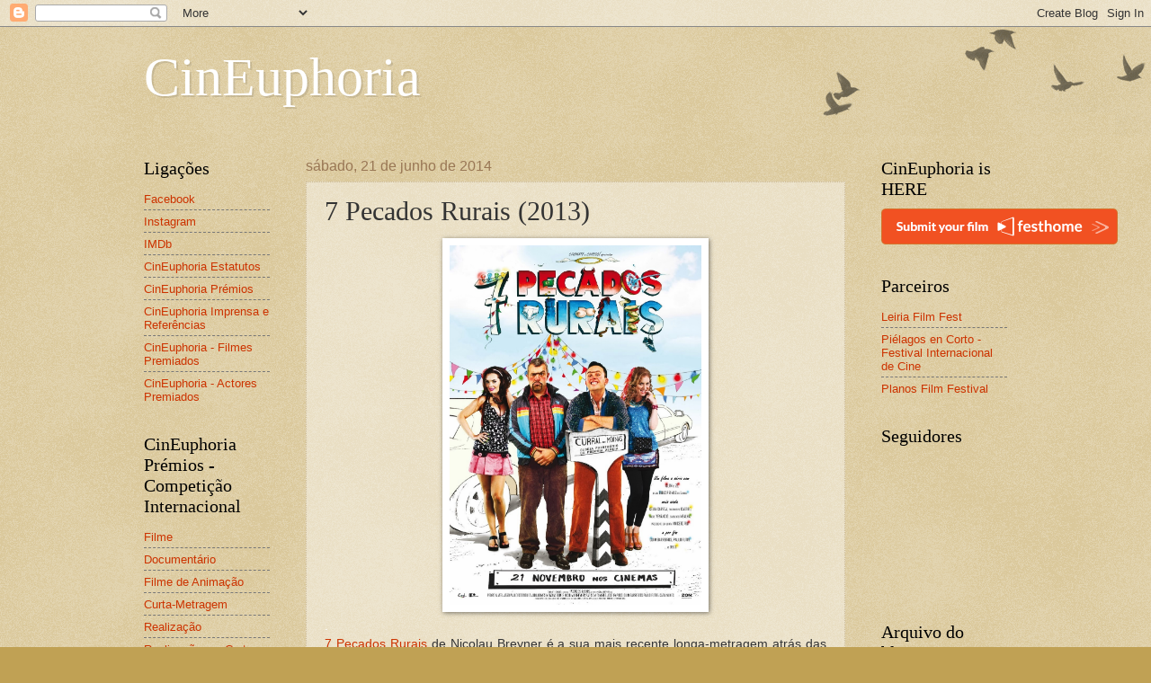

--- FILE ---
content_type: text/html; charset=UTF-8
request_url: http://cineuphoria09.blogspot.com/2014/06/7-pecados-rurais-2013.html
body_size: 18499
content:
<!DOCTYPE html>
<html class='v2' dir='ltr' lang='pt-PT'>
<head>
<link href='https://www.blogger.com/static/v1/widgets/4128112664-css_bundle_v2.css' rel='stylesheet' type='text/css'/>
<meta content='width=1100' name='viewport'/>
<meta content='text/html; charset=UTF-8' http-equiv='Content-Type'/>
<meta content='blogger' name='generator'/>
<link href='http://cineuphoria09.blogspot.com/favicon.ico' rel='icon' type='image/x-icon'/>
<link href='http://cineuphoria09.blogspot.com/2014/06/7-pecados-rurais-2013.html' rel='canonical'/>
<link rel="alternate" type="application/atom+xml" title="CinEuphoria - Atom" href="http://cineuphoria09.blogspot.com/feeds/posts/default" />
<link rel="alternate" type="application/rss+xml" title="CinEuphoria - RSS" href="http://cineuphoria09.blogspot.com/feeds/posts/default?alt=rss" />
<link rel="service.post" type="application/atom+xml" title="CinEuphoria - Atom" href="https://www.blogger.com/feeds/6566465638378492265/posts/default" />

<link rel="alternate" type="application/atom+xml" title="CinEuphoria - Atom" href="http://cineuphoria09.blogspot.com/feeds/6470226534949539026/comments/default" />
<!--Can't find substitution for tag [blog.ieCssRetrofitLinks]-->
<link href='https://blogger.googleusercontent.com/img/b/R29vZ2xl/AVvXsEhn00t4rCNRkqWx6EtweVNdKvdC7SNUnIBUrL1tEHKCngGzG_on-MeWTdNyxqPFPfmqGviplWW1XAX88JOZs9pi3OI8mAqozTv-nBqF2f_Web-L7IKiit6ebB7Wq2pnkuyKmQk374YitVhF/s1600/7+Pecados+Rurais.jpg' rel='image_src'/>
<meta content='http://cineuphoria09.blogspot.com/2014/06/7-pecados-rurais-2013.html' property='og:url'/>
<meta content='7 Pecados Rurais (2013)' property='og:title'/>
<meta content='  .   7 Pecados Rurais  de Nicolau Breyner é a sua mais recente longa-metragem atrás das câmaras depois dos muito falados e muito fracos Con...' property='og:description'/>
<meta content='https://blogger.googleusercontent.com/img/b/R29vZ2xl/AVvXsEhn00t4rCNRkqWx6EtweVNdKvdC7SNUnIBUrL1tEHKCngGzG_on-MeWTdNyxqPFPfmqGviplWW1XAX88JOZs9pi3OI8mAqozTv-nBqF2f_Web-L7IKiit6ebB7Wq2pnkuyKmQk374YitVhF/w1200-h630-p-k-no-nu/7+Pecados+Rurais.jpg' property='og:image'/>
<title>CinEuphoria: 7 Pecados Rurais (2013)</title>
<style id='page-skin-1' type='text/css'><!--
/*
-----------------------------------------------
Blogger Template Style
Name:     Watermark
Designer: Blogger
URL:      www.blogger.com
----------------------------------------------- */
/* Use this with templates/1ktemplate-*.html */
/* Content
----------------------------------------------- */
body {
font: normal normal 14px Arial, Tahoma, Helvetica, FreeSans, sans-serif;
color: #333333;
background: #c0a154 url(https://resources.blogblog.com/blogblog/data/1kt/watermark/body_background_birds.png) repeat scroll top left;
}
html body .content-outer {
min-width: 0;
max-width: 100%;
width: 100%;
}
.content-outer {
font-size: 92%;
}
a:link {
text-decoration:none;
color: #cc3300;
}
a:visited {
text-decoration:none;
color: #993322;
}
a:hover {
text-decoration:underline;
color: #ff3300;
}
.body-fauxcolumns .cap-top {
margin-top: 30px;
background: transparent url(https://resources.blogblog.com/blogblog/data/1kt/watermark/body_overlay_birds.png) no-repeat scroll top right;
height: 121px;
}
.content-inner {
padding: 0;
}
/* Header
----------------------------------------------- */
.header-inner .Header .titlewrapper,
.header-inner .Header .descriptionwrapper {
padding-left: 20px;
padding-right: 20px;
}
.Header h1 {
font: normal normal 60px Georgia, Utopia, 'Palatino Linotype', Palatino, serif;
color: #ffffff;
text-shadow: 2px 2px rgba(0, 0, 0, .1);
}
.Header h1 a {
color: #ffffff;
}
.Header .description {
font-size: 140%;
color: #997755;
}
/* Tabs
----------------------------------------------- */
.tabs-inner .section {
margin: 0 20px;
}
.tabs-inner .PageList, .tabs-inner .LinkList, .tabs-inner .Labels {
margin-left: -11px;
margin-right: -11px;
background-color: transparent;
border-top: 0 solid #ffffff;
border-bottom: 0 solid #ffffff;
-moz-box-shadow: 0 0 0 rgba(0, 0, 0, .3);
-webkit-box-shadow: 0 0 0 rgba(0, 0, 0, .3);
-goog-ms-box-shadow: 0 0 0 rgba(0, 0, 0, .3);
box-shadow: 0 0 0 rgba(0, 0, 0, .3);
}
.tabs-inner .PageList .widget-content,
.tabs-inner .LinkList .widget-content,
.tabs-inner .Labels .widget-content {
margin: -3px -11px;
background: transparent none  no-repeat scroll right;
}
.tabs-inner .widget ul {
padding: 2px 25px;
max-height: 34px;
background: transparent none no-repeat scroll left;
}
.tabs-inner .widget li {
border: none;
}
.tabs-inner .widget li a {
display: inline-block;
padding: .25em 1em;
font: normal normal 20px Georgia, Utopia, 'Palatino Linotype', Palatino, serif;
color: #cc3300;
border-right: 1px solid #c0a154;
}
.tabs-inner .widget li:first-child a {
border-left: 1px solid #c0a154;
}
.tabs-inner .widget li.selected a, .tabs-inner .widget li a:hover {
color: #000000;
}
/* Headings
----------------------------------------------- */
h2 {
font: normal normal 20px Georgia, Utopia, 'Palatino Linotype', Palatino, serif;
color: #000000;
margin: 0 0 .5em;
}
h2.date-header {
font: normal normal 16px Arial, Tahoma, Helvetica, FreeSans, sans-serif;
color: #997755;
}
/* Main
----------------------------------------------- */
.main-inner .column-center-inner,
.main-inner .column-left-inner,
.main-inner .column-right-inner {
padding: 0 5px;
}
.main-outer {
margin-top: 0;
background: transparent none no-repeat scroll top left;
}
.main-inner {
padding-top: 30px;
}
.main-cap-top {
position: relative;
}
.main-cap-top .cap-right {
position: absolute;
height: 0;
width: 100%;
bottom: 0;
background: transparent none repeat-x scroll bottom center;
}
.main-cap-top .cap-left {
position: absolute;
height: 245px;
width: 280px;
right: 0;
bottom: 0;
background: transparent none no-repeat scroll bottom left;
}
/* Posts
----------------------------------------------- */
.post-outer {
padding: 15px 20px;
margin: 0 0 25px;
background: transparent url(https://resources.blogblog.com/blogblog/data/1kt/watermark/post_background_birds.png) repeat scroll top left;
_background-image: none;
border: dotted 1px #ccbb99;
-moz-box-shadow: 0 0 0 rgba(0, 0, 0, .1);
-webkit-box-shadow: 0 0 0 rgba(0, 0, 0, .1);
-goog-ms-box-shadow: 0 0 0 rgba(0, 0, 0, .1);
box-shadow: 0 0 0 rgba(0, 0, 0, .1);
}
h3.post-title {
font: normal normal 30px Georgia, Utopia, 'Palatino Linotype', Palatino, serif;
margin: 0;
}
.comments h4 {
font: normal normal 30px Georgia, Utopia, 'Palatino Linotype', Palatino, serif;
margin: 1em 0 0;
}
.post-body {
font-size: 105%;
line-height: 1.5;
position: relative;
}
.post-header {
margin: 0 0 1em;
color: #997755;
}
.post-footer {
margin: 10px 0 0;
padding: 10px 0 0;
color: #997755;
border-top: dashed 1px #777777;
}
#blog-pager {
font-size: 140%
}
#comments .comment-author {
padding-top: 1.5em;
border-top: dashed 1px #777777;
background-position: 0 1.5em;
}
#comments .comment-author:first-child {
padding-top: 0;
border-top: none;
}
.avatar-image-container {
margin: .2em 0 0;
}
/* Comments
----------------------------------------------- */
.comments .comments-content .icon.blog-author {
background-repeat: no-repeat;
background-image: url([data-uri]);
}
.comments .comments-content .loadmore a {
border-top: 1px solid #777777;
border-bottom: 1px solid #777777;
}
.comments .continue {
border-top: 2px solid #777777;
}
/* Widgets
----------------------------------------------- */
.widget ul, .widget #ArchiveList ul.flat {
padding: 0;
list-style: none;
}
.widget ul li, .widget #ArchiveList ul.flat li {
padding: .35em 0;
text-indent: 0;
border-top: dashed 1px #777777;
}
.widget ul li:first-child, .widget #ArchiveList ul.flat li:first-child {
border-top: none;
}
.widget .post-body ul {
list-style: disc;
}
.widget .post-body ul li {
border: none;
}
.widget .zippy {
color: #777777;
}
.post-body img, .post-body .tr-caption-container, .Profile img, .Image img,
.BlogList .item-thumbnail img {
padding: 5px;
background: #fff;
-moz-box-shadow: 1px 1px 5px rgba(0, 0, 0, .5);
-webkit-box-shadow: 1px 1px 5px rgba(0, 0, 0, .5);
-goog-ms-box-shadow: 1px 1px 5px rgba(0, 0, 0, .5);
box-shadow: 1px 1px 5px rgba(0, 0, 0, .5);
}
.post-body img, .post-body .tr-caption-container {
padding: 8px;
}
.post-body .tr-caption-container {
color: #333333;
}
.post-body .tr-caption-container img {
padding: 0;
background: transparent;
border: none;
-moz-box-shadow: 0 0 0 rgba(0, 0, 0, .1);
-webkit-box-shadow: 0 0 0 rgba(0, 0, 0, .1);
-goog-ms-box-shadow: 0 0 0 rgba(0, 0, 0, .1);
box-shadow: 0 0 0 rgba(0, 0, 0, .1);
}
/* Footer
----------------------------------------------- */
.footer-outer {
color:#ccbb99;
background: #330000 url(https://resources.blogblog.com/blogblog/data/1kt/watermark/body_background_navigator.png) repeat scroll top left;
}
.footer-outer a {
color: #ff7755;
}
.footer-outer a:visited {
color: #dd5533;
}
.footer-outer a:hover {
color: #ff9977;
}
.footer-outer .widget h2 {
color: #eeddbb;
}
/* Mobile
----------------------------------------------- */
body.mobile  {
background-size: 100% auto;
}
.mobile .body-fauxcolumn-outer {
background: transparent none repeat scroll top left;
}
html .mobile .mobile-date-outer {
border-bottom: none;
background: transparent url(https://resources.blogblog.com/blogblog/data/1kt/watermark/post_background_birds.png) repeat scroll top left;
_background-image: none;
margin-bottom: 10px;
}
.mobile .main-inner .date-outer {
padding: 0;
}
.mobile .main-inner .date-header {
margin: 10px;
}
.mobile .main-cap-top {
z-index: -1;
}
.mobile .content-outer {
font-size: 100%;
}
.mobile .post-outer {
padding: 10px;
}
.mobile .main-cap-top .cap-left {
background: transparent none no-repeat scroll bottom left;
}
.mobile .body-fauxcolumns .cap-top {
margin: 0;
}
.mobile-link-button {
background: transparent url(https://resources.blogblog.com/blogblog/data/1kt/watermark/post_background_birds.png) repeat scroll top left;
}
.mobile-link-button a:link, .mobile-link-button a:visited {
color: #cc3300;
}
.mobile-index-date .date-header {
color: #997755;
}
.mobile-index-contents {
color: #333333;
}
.mobile .tabs-inner .section {
margin: 0;
}
.mobile .tabs-inner .PageList {
margin-left: 0;
margin-right: 0;
}
.mobile .tabs-inner .PageList .widget-content {
margin: 0;
color: #000000;
background: transparent url(https://resources.blogblog.com/blogblog/data/1kt/watermark/post_background_birds.png) repeat scroll top left;
}
.mobile .tabs-inner .PageList .widget-content .pagelist-arrow {
border-left: 1px solid #c0a154;
}

--></style>
<style id='template-skin-1' type='text/css'><!--
body {
min-width: 1000px;
}
.content-outer, .content-fauxcolumn-outer, .region-inner {
min-width: 1000px;
max-width: 1000px;
_width: 1000px;
}
.main-inner .columns {
padding-left: 180px;
padding-right: 180px;
}
.main-inner .fauxcolumn-center-outer {
left: 180px;
right: 180px;
/* IE6 does not respect left and right together */
_width: expression(this.parentNode.offsetWidth -
parseInt("180px") -
parseInt("180px") + 'px');
}
.main-inner .fauxcolumn-left-outer {
width: 180px;
}
.main-inner .fauxcolumn-right-outer {
width: 180px;
}
.main-inner .column-left-outer {
width: 180px;
right: 100%;
margin-left: -180px;
}
.main-inner .column-right-outer {
width: 180px;
margin-right: -180px;
}
#layout {
min-width: 0;
}
#layout .content-outer {
min-width: 0;
width: 800px;
}
#layout .region-inner {
min-width: 0;
width: auto;
}
body#layout div.add_widget {
padding: 8px;
}
body#layout div.add_widget a {
margin-left: 32px;
}
--></style>
<link href='https://www.blogger.com/dyn-css/authorization.css?targetBlogID=6566465638378492265&amp;zx=0e13c829-7b7a-42c4-ada1-7cbb95ee545a' media='none' onload='if(media!=&#39;all&#39;)media=&#39;all&#39;' rel='stylesheet'/><noscript><link href='https://www.blogger.com/dyn-css/authorization.css?targetBlogID=6566465638378492265&amp;zx=0e13c829-7b7a-42c4-ada1-7cbb95ee545a' rel='stylesheet'/></noscript>
<meta name='google-adsense-platform-account' content='ca-host-pub-1556223355139109'/>
<meta name='google-adsense-platform-domain' content='blogspot.com'/>

<!-- data-ad-client=ca-pub-8508838369586266 -->

</head>
<body class='loading variant-birds'>
<div class='navbar section' id='navbar' name='Navbar'><div class='widget Navbar' data-version='1' id='Navbar1'><script type="text/javascript">
    function setAttributeOnload(object, attribute, val) {
      if(window.addEventListener) {
        window.addEventListener('load',
          function(){ object[attribute] = val; }, false);
      } else {
        window.attachEvent('onload', function(){ object[attribute] = val; });
      }
    }
  </script>
<div id="navbar-iframe-container"></div>
<script type="text/javascript" src="https://apis.google.com/js/platform.js"></script>
<script type="text/javascript">
      gapi.load("gapi.iframes:gapi.iframes.style.bubble", function() {
        if (gapi.iframes && gapi.iframes.getContext) {
          gapi.iframes.getContext().openChild({
              url: 'https://www.blogger.com/navbar/6566465638378492265?po\x3d6470226534949539026\x26origin\x3dhttp://cineuphoria09.blogspot.com',
              where: document.getElementById("navbar-iframe-container"),
              id: "navbar-iframe"
          });
        }
      });
    </script><script type="text/javascript">
(function() {
var script = document.createElement('script');
script.type = 'text/javascript';
script.src = '//pagead2.googlesyndication.com/pagead/js/google_top_exp.js';
var head = document.getElementsByTagName('head')[0];
if (head) {
head.appendChild(script);
}})();
</script>
</div></div>
<div class='body-fauxcolumns'>
<div class='fauxcolumn-outer body-fauxcolumn-outer'>
<div class='cap-top'>
<div class='cap-left'></div>
<div class='cap-right'></div>
</div>
<div class='fauxborder-left'>
<div class='fauxborder-right'></div>
<div class='fauxcolumn-inner'>
</div>
</div>
<div class='cap-bottom'>
<div class='cap-left'></div>
<div class='cap-right'></div>
</div>
</div>
</div>
<div class='content'>
<div class='content-fauxcolumns'>
<div class='fauxcolumn-outer content-fauxcolumn-outer'>
<div class='cap-top'>
<div class='cap-left'></div>
<div class='cap-right'></div>
</div>
<div class='fauxborder-left'>
<div class='fauxborder-right'></div>
<div class='fauxcolumn-inner'>
</div>
</div>
<div class='cap-bottom'>
<div class='cap-left'></div>
<div class='cap-right'></div>
</div>
</div>
</div>
<div class='content-outer'>
<div class='content-cap-top cap-top'>
<div class='cap-left'></div>
<div class='cap-right'></div>
</div>
<div class='fauxborder-left content-fauxborder-left'>
<div class='fauxborder-right content-fauxborder-right'></div>
<div class='content-inner'>
<header>
<div class='header-outer'>
<div class='header-cap-top cap-top'>
<div class='cap-left'></div>
<div class='cap-right'></div>
</div>
<div class='fauxborder-left header-fauxborder-left'>
<div class='fauxborder-right header-fauxborder-right'></div>
<div class='region-inner header-inner'>
<div class='header section' id='header' name='Cabeçalho'><div class='widget Header' data-version='1' id='Header1'>
<div id='header-inner'>
<div class='titlewrapper'>
<h1 class='title'>
<a href='http://cineuphoria09.blogspot.com/'>
CinEuphoria
</a>
</h1>
</div>
<div class='descriptionwrapper'>
<p class='description'><span>
</span></p>
</div>
</div>
</div></div>
</div>
</div>
<div class='header-cap-bottom cap-bottom'>
<div class='cap-left'></div>
<div class='cap-right'></div>
</div>
</div>
</header>
<div class='tabs-outer'>
<div class='tabs-cap-top cap-top'>
<div class='cap-left'></div>
<div class='cap-right'></div>
</div>
<div class='fauxborder-left tabs-fauxborder-left'>
<div class='fauxborder-right tabs-fauxborder-right'></div>
<div class='region-inner tabs-inner'>
<div class='tabs no-items section' id='crosscol' name='Entre colunas'></div>
<div class='tabs no-items section' id='crosscol-overflow' name='Cross-Column 2'></div>
</div>
</div>
<div class='tabs-cap-bottom cap-bottom'>
<div class='cap-left'></div>
<div class='cap-right'></div>
</div>
</div>
<div class='main-outer'>
<div class='main-cap-top cap-top'>
<div class='cap-left'></div>
<div class='cap-right'></div>
</div>
<div class='fauxborder-left main-fauxborder-left'>
<div class='fauxborder-right main-fauxborder-right'></div>
<div class='region-inner main-inner'>
<div class='columns fauxcolumns'>
<div class='fauxcolumn-outer fauxcolumn-center-outer'>
<div class='cap-top'>
<div class='cap-left'></div>
<div class='cap-right'></div>
</div>
<div class='fauxborder-left'>
<div class='fauxborder-right'></div>
<div class='fauxcolumn-inner'>
</div>
</div>
<div class='cap-bottom'>
<div class='cap-left'></div>
<div class='cap-right'></div>
</div>
</div>
<div class='fauxcolumn-outer fauxcolumn-left-outer'>
<div class='cap-top'>
<div class='cap-left'></div>
<div class='cap-right'></div>
</div>
<div class='fauxborder-left'>
<div class='fauxborder-right'></div>
<div class='fauxcolumn-inner'>
</div>
</div>
<div class='cap-bottom'>
<div class='cap-left'></div>
<div class='cap-right'></div>
</div>
</div>
<div class='fauxcolumn-outer fauxcolumn-right-outer'>
<div class='cap-top'>
<div class='cap-left'></div>
<div class='cap-right'></div>
</div>
<div class='fauxborder-left'>
<div class='fauxborder-right'></div>
<div class='fauxcolumn-inner'>
</div>
</div>
<div class='cap-bottom'>
<div class='cap-left'></div>
<div class='cap-right'></div>
</div>
</div>
<!-- corrects IE6 width calculation -->
<div class='columns-inner'>
<div class='column-center-outer'>
<div class='column-center-inner'>
<div class='main section' id='main' name='Principal'><div class='widget Blog' data-version='1' id='Blog1'>
<div class='blog-posts hfeed'>

          <div class="date-outer">
        
<h2 class='date-header'><span>sábado, 21 de junho de 2014</span></h2>

          <div class="date-posts">
        
<div class='post-outer'>
<div class='post hentry uncustomized-post-template' itemprop='blogPost' itemscope='itemscope' itemtype='http://schema.org/BlogPosting'>
<meta content='https://blogger.googleusercontent.com/img/b/R29vZ2xl/AVvXsEhn00t4rCNRkqWx6EtweVNdKvdC7SNUnIBUrL1tEHKCngGzG_on-MeWTdNyxqPFPfmqGviplWW1XAX88JOZs9pi3OI8mAqozTv-nBqF2f_Web-L7IKiit6ebB7Wq2pnkuyKmQk374YitVhF/s1600/7+Pecados+Rurais.jpg' itemprop='image_url'/>
<meta content='6566465638378492265' itemprop='blogId'/>
<meta content='6470226534949539026' itemprop='postId'/>
<a name='6470226534949539026'></a>
<h3 class='post-title entry-title' itemprop='name'>
7 Pecados Rurais (2013)
</h3>
<div class='post-header'>
<div class='post-header-line-1'></div>
</div>
<div class='post-body entry-content' id='post-body-6470226534949539026' itemprop='description articleBody'>
<div class="separator" style="clear: both; text-align: center;">
<img border="0" height="400" src="https://blogger.googleusercontent.com/img/b/R29vZ2xl/AVvXsEhn00t4rCNRkqWx6EtweVNdKvdC7SNUnIBUrL1tEHKCngGzG_on-MeWTdNyxqPFPfmqGviplWW1XAX88JOZs9pi3OI8mAqozTv-nBqF2f_Web-L7IKiit6ebB7Wq2pnkuyKmQk374YitVhF/s1600/7+Pecados+Rurais.jpg" width="280" /></div>
<span style="color: white;">.</span><br />
<div style="text-align: justify;">
<a href="http://www.imdb.com/title/tt3087700/">7 Pecados Rurais</a> de Nicolau Breyner é a sua mais recente longa-metragem atrás das câmaras depois dos muito falados e muito fracos <i>Contrato</i> (2009) e <i>A Teia de Gelo</i> (2012).</div>
<div style="text-align: justify;">
Quando Quim Roscas (João Paulo Rodrigues) e Zé Estacionâncio (Pedro Alves) vão ao encontro de duas primas afastadas vindas de Lisboa para reviver o Verão louco de dois anos antes, sofrem um acidente fatal no qual esbarram a sua frágil mota num rebanho de ovelhas.</div>
<div style="text-align: justify;">
É quando chegam ao Céu que Deus (Nicolau Breyner) lhes oferece a redenção através de uma segunda oportunidade, e o regresso a Curral de Moinas, condicionada ao facto de durante vinte e quatro horas renunciarem à prática de qualquer um dos sete pecados mortais ou, caso contrário, a morte será uma certeza.</div>
<div style="text-align: justify;">
Ainda que um actor maioritariamente de um registo cómico que sempre apreciei, é sempre com alguma suspeita e reserva que vejo um cartaz que contém o nome de Nicolau Breyner enquanto realizador, especialmente por no seu curriculum se encontrarem dois filmes falhados como o são <i>Contrato</i> e <i>A Teia de Gelo</i>. No entanto, e sempre na esperança que não se desça mais baixo do que aquilo que já foi muito mau e com uma igual dose dessa mesma esperança de que agora seja melhor, que me propus a uma aventura de hora e meia onde as "gargalhadas" eram uma promessa. Não poderia estar mais enganado... Primeiro porque estas não existiram e em segundo lugar por sim... é verdade... é possível descer ainda mais baixo e este <i>7 Pecados Rurais</i> é disso uma prova viva que espero seja enterrada rapidamente.</div>
<div style="text-align: justify;">
Não há sítio melhor por onde começar do que o próprio início por isso... cá vou... Vamos em conjunto imaginar que o cio que afectava as duas personagens principais lhes tolhia a visão e que os ditos não reparavam num enorme rebanho de ovelhas no meio da estrada... Vamos até considerar que eles até encontravam a morte depois deste enorme "acidente"... Será o público assim tão pouco inteligente ao ponto de considerar que não se encontrava ninguém naquele local com as ovelhas e que estas desapareciam assim tão rapidamente quando eles "regressavam" à vida?!</div>
<div style="text-align: justify;">
Continuando... percebo uma certa tendência para um actor com o estatuto que tem Nicolau Breyner querer interpretar personagens que não sendo principais têm, no entanto, um certo carisma e relevância para a história em que participam. Como tal... será assim tão necessário nos seus discursos colocar eco para demonstrar uma maior imponência da mesma? É que enquanto espectador, não só se torna absurdo pois parece que o espectador tomou um banho de "ácidos" antes de ir ver este filme como também dificulta um pouco tentar perceber os diálogos quando os próprios são abafados pela dicção daquele que os profere. Desnecessário a roçar o absurdo, se alguém achou que a personagem de <i>"Deus"</i> saía beneficiada com este "efeito especial" não só se enganou como prejudicou um filme que já dava todos e mais alguns indícios de ser não mau... mas péssimo. E nem vou entrar naquela onda de falar sobre o interessante guarda-roupa de <i>"Deus"</i> a desfilar de toga...</div>
<div style="text-align: justify;">
Mas o mal não termina por aqui (a esta altura do campeonato... quem me dera)... Num plano em que <i>"Zé"</i> e <i>"Quim"</i> falam com <i>"Deus"</i> e tentam sair daquele espaço, incrédulos com a situação em que se encontram, os mesmos caminham numa sobreposição de planos (sai pela direita e entra pela esquerda) mas, no entanto, apesar do posicionamento dos actores ser diferente... as suas sombras encontram-se exactamente nos mesmos locais em que estavam antes. Se queremos efeitos especiais, ou algo que a isso se assemelhe, é preciso cuidado com aquilo a que se propõem.</div>
<div style="text-align: justify;">
É no decorrer desta conversa que acontecem ainda mais alguns dos momentos "sórdidos" deste filme onde ficamos a saber que afinal <i>"Deus"</i> se ginastica com um personal trainer e que até dá uma "perninha" na central telefónica quando necessário (por deus...), e nos quais sabemos que a dupla protagonista tem de sobreviver à provação das suas vidas ao não cometer nenhum dos sete pecados mortais (a saber... Ira, Luxúria, Soberba, Gula, Inveja, Avareza e Preguiça) mas atenção... sobreviver durante uma festa tradicional de Curral das Moinas que é como quem diz... sobreviver a todos estes pecados num meio muito peculiar onde a perdição parece estar mais à porta do que na 24 de Julho, em Lisboa pois ao fim de dez minutos já estão ambos a ser tentados no domínio da Luxúria...</div>
<div style="text-align: justify;">
As personagens, qual desfile de circo dos horrores para o qual o mais preparado dos espectadores treme quando com elas se cruza, são do mais básico e linear possível. Sem conteúdo e sem bases para ter uma história que as caracterize ou lhes dê personalidade (cruzes credo), desfilam como se se preparassem para caminhar rumo a um matadouro... Desde o <i>"Eng. Castro Laboreiro"</i>, que é como quem diz o vigaro local, interpretado por José Raposo, passando pelas primas <i>"Raquel"</i> (Alda Gomes) e <i>"Patrícia"</i> (Melânia Gomes) cujo único objectivo é ajudar os protagonistas a cumprir o primeiro e já referido pecado, e isto sem esquecer os momentos assumidamente pimbalhocos aqui a cargo de Quim Barreiros e Paulo Futre (sim, o próprio) a interpretarem-se a si próprios.</div>
<div style="text-align: justify;">
É no exacto momento em que o filme bateu no fundo, literalmente falando, que uma inspirada Patrícia Tavares dá cor a uma <i>"Célia Careca"</i>, possivelmente a única personagem com alguma graça pela sua simplicidade e alegria mas que, infelizmente, não só tem pouco tempo de antena como uma péssima caracterização que nos obriga a tentar perceber como foi feita do que propriamente a atentar na sua personagem.</div>
<div style="text-align: justify;">
Um pequeno destaque para a <i>"Canção da Burra"</i>, de Sebastião Antunes que tão bem transposta para este filme a essência da ruralidade e da canção típica mas com toques de modernidade e que poderia ter sido muito melhor aproveitada por este filme mas que, infelizmente, não consegue safá-lo sob nenhuma perspectiva limitando-se a ser uma "boa ideia".<br />
<span style="color: white;">.</span></div>
<div style="text-align: center;">
<object height="315" width="560"><param name="movie" value="//www.youtube.com/v/OPQZJKMkB-Y?hl=pt_PT&amp;version=3"></param>
<param name="allowFullScreen" value="true"></param>
<param name="allowscriptaccess" value="always"></param>
<embed src="//www.youtube.com/v/OPQZJKMkB-Y?hl=pt_PT&amp;version=3" type="application/x-shockwave-flash" width="560" height="315" allowscriptaccess="always" allowfullscreen="true"></embed></object></div>
<div style="text-align: center;">
<span style="color: white;">.</span></div>
<div style="text-align: center;">
</div>
<div style="text-align: justify;">
No final de tudo isto o que temos? Pouco... muito pouco. Temos um argumento de Henrique Cardoso Dias e Frederico Pombares (inacreditável como este último se encontra por detrás do argumento de <i>O Último a Sair</i>), que reune segmentos maus de um episódio péssimo d'<i>Os Malucos do Riso</i>, <i>Os Batanetes</i> e <i>O Prédio do Vasco</i> (todos ao molho), os quais tentam recriar algum humor (sem graça) e que fazem nascer um conjunto de personagens ultra-estereótipadas sem conteúdo que parecem ter saído de uma qualquer jaula de um qualquer circo de horrores onde tinham sido escondidas dos olhares do público durante muitos e largos anos depois de um conjunto de experiências que, obviamente, correram mal.<br />
Temos, no entanto, a certeza que Nicolau Breyner tentou recuperar o sucesso de <i>"Quim"</i> e <i>"Zé"</i> do <i>Telerural</i> e a onda de sucesso de um programa televisivo em que João Paulo Rodrigues havia participado meses antes para poder fazer o tal "sucesso cinematográfico" de final de ano que para além do muito dinheiro que tenha feito em bilheteira, jamais irá ficar na memória de alguém enquanto um bom exemplo do cinema português. Pelo contrário... para aqueles que estejam um pouco mais atentos <i>7 Pecados Rurais</i> apenas funcionará como mais um exemplo daquilo que não deve ser feito... afinal, parece que temos um destes todos os anos, e Nicolau Breyner já conta com três no seu bolso.</div>
<span style="color: white;">.</span><br />
<div style="text-align: center;">
<object height="315" width="560"><param name="movie" value="//www.youtube.com/v/T4Lg_W6R9I0?hl=pt_PT&amp;version=3"></param>
<param name="allowFullScreen" value="true"></param>
<param name="allowscriptaccess" value="always"></param>
<embed src="//www.youtube.com/v/T4Lg_W6R9I0?hl=pt_PT&amp;version=3" type="application/x-shockwave-flash" width="560" height="315" allowscriptaccess="always" allowfullscreen="true"></embed></object></div>
<span style="color: white;">.</span><br />
<div style="text-align: right;">
1 / 10</div>
<span style="color: white;">.</span>
<div style='clear: both;'></div>
</div>
<div class='post-footer'>
<div class='post-footer-line post-footer-line-1'>
<span class='post-author vcard'>
Publicada por
<span class='fn' itemprop='author' itemscope='itemscope' itemtype='http://schema.org/Person'>
<span itemprop='name'>Paulo Peralta</span>
</span>
</span>
<span class='post-timestamp'>
à(s)
<meta content='http://cineuphoria09.blogspot.com/2014/06/7-pecados-rurais-2013.html' itemprop='url'/>
<a class='timestamp-link' href='http://cineuphoria09.blogspot.com/2014/06/7-pecados-rurais-2013.html' rel='bookmark' title='permanent link'><abbr class='published' itemprop='datePublished' title='2014-06-21T22:08:00+01:00'>22:08</abbr></a>
</span>
<span class='post-comment-link'>
</span>
<span class='post-icons'>
<span class='item-action'>
<a href='https://www.blogger.com/email-post/6566465638378492265/6470226534949539026' title='Enviar a mensagem por correio electrónico'>
<img alt='' class='icon-action' height='13' src='https://resources.blogblog.com/img/icon18_email.gif' width='18'/>
</a>
</span>
<span class='item-control blog-admin pid-390619878'>
<a href='https://www.blogger.com/post-edit.g?blogID=6566465638378492265&postID=6470226534949539026&from=pencil' title='Editar mensagem'>
<img alt='' class='icon-action' height='18' src='https://resources.blogblog.com/img/icon18_edit_allbkg.gif' width='18'/>
</a>
</span>
</span>
<div class='post-share-buttons goog-inline-block'>
</div>
</div>
<div class='post-footer-line post-footer-line-2'>
<span class='post-labels'>
Etiquetas:
<a href='http://cineuphoria09.blogspot.com/search/label/0-9' rel='tag'>0-9</a>
</span>
</div>
<div class='post-footer-line post-footer-line-3'>
<span class='post-location'>
</span>
</div>
</div>
</div>
<div class='comments' id='comments'>
<a name='comments'></a>
<h4>Sem comentários:</h4>
<div id='Blog1_comments-block-wrapper'>
<dl class='avatar-comment-indent' id='comments-block'>
</dl>
</div>
<p class='comment-footer'>
<div class='comment-form'>
<a name='comment-form'></a>
<h4 id='comment-post-message'>Enviar um comentário</h4>
<p>
</p>
<a href='https://www.blogger.com/comment/frame/6566465638378492265?po=6470226534949539026&hl=pt-PT&saa=85391&origin=http://cineuphoria09.blogspot.com' id='comment-editor-src'></a>
<iframe allowtransparency='true' class='blogger-iframe-colorize blogger-comment-from-post' frameborder='0' height='410px' id='comment-editor' name='comment-editor' src='' width='100%'></iframe>
<script src='https://www.blogger.com/static/v1/jsbin/1345082660-comment_from_post_iframe.js' type='text/javascript'></script>
<script type='text/javascript'>
      BLOG_CMT_createIframe('https://www.blogger.com/rpc_relay.html');
    </script>
</div>
</p>
</div>
</div>

        </div></div>
      
</div>
<div class='blog-pager' id='blog-pager'>
<span id='blog-pager-newer-link'>
<a class='blog-pager-newer-link' href='http://cineuphoria09.blogspot.com/2014/06/robert-gardner.html' id='Blog1_blog-pager-newer-link' title='Mensagem mais recente'>Mensagem mais recente</a>
</span>
<span id='blog-pager-older-link'>
<a class='blog-pager-older-link' href='http://cineuphoria09.blogspot.com/2014/06/premio-joao-torto-2014-o-vencedor.html' id='Blog1_blog-pager-older-link' title='Mensagem antiga'>Mensagem antiga</a>
</span>
<a class='home-link' href='http://cineuphoria09.blogspot.com/'>Página inicial</a>
</div>
<div class='clear'></div>
<div class='post-feeds'>
<div class='feed-links'>
Subscrever:
<a class='feed-link' href='http://cineuphoria09.blogspot.com/feeds/6470226534949539026/comments/default' target='_blank' type='application/atom+xml'>Enviar feedback (Atom)</a>
</div>
</div>
</div></div>
</div>
</div>
<div class='column-left-outer'>
<div class='column-left-inner'>
<aside>
<div class='sidebar section' id='sidebar-left-1'><div class='widget LinkList' data-version='1' id='LinkList4'>
<h2>Ligações</h2>
<div class='widget-content'>
<ul>
<li><a href='http://www.facebook.com/CinEuphoria'>Facebook</a></li>
<li><a href='https://www.instagram.com/cineuphoria09/'>Instagram</a></li>
<li><a href='https://www.imdb.com/event/ev0002264'>IMDb</a></li>
<li><a href='http://cineuphoriarquivo.blogspot.pt/2009/03/cineuphoria-estatutos.html'>CinEuphoria Estatutos</a></li>
<li><a href='http://cineuphoriarquivo.blogspot.pt/2009/03/cineuphoria-premios-de-cinema.html'>CinEuphoria Prémios</a></li>
<li><a href='https://cineuphoriarquivo.blogspot.com/2021/03/cineuphoria-imprensa-e-referencias.html'>CinEuphoria Imprensa e Referências</a></li>
<li><a href='https://cineuphoriarquivo.blogspot.com/2018/01/cineuphoria-filmes-premiados.html'>CinEuphoria - Filmes Premiados</a></li>
<li><a href='https://cineuphoriarquivo.blogspot.com/2023/01/cineuphoria-actores-premiados_13.html'>CinEuphoria - Actores Premiados</a></li>
</ul>
<div class='clear'></div>
</div>
</div><div class='widget LinkList' data-version='1' id='LinkList3'>
<h2>CinEuphoria Prémios - Competição Internacional</h2>
<div class='widget-content'>
<ul>
<li><a href='http://cineuphoria-filme.blogspot.com/'>Filme</a></li>
<li><a href='http://cineuphoria-documentario-comp-int.blogspot.pt/'>Documentário</a></li>
<li><a href='http://cineuphoria-filme-animacao-comp-int.blogspot.pt/'>Filme de Animação</a></li>
<li><a href='http://cineuphoria-curta-metragem.blogspot.com/'>Curta-Metragem</a></li>
<li><a href='http://cineuphoria-realizador.blogspot.com/'>Realização</a></li>
<li><a href='http://realizador-curta-metragem-ci.blogspot.pt/'>Realização em Curta-Metragem</a></li>
<li><a href='http://cineuphoria-actor.blogspot.com/'>Actor</a></li>
<li><a href='http://cineuphoria-actriz.blogspot.com/'>Actriz</a></li>
<li><a href='http://cineuphoria-actor-cm.blogspot.com/'>Actor em Curta-Metragem</a></li>
<li><a href='http://cineuphoria-actriz-cm.blogspot.com/'>Actriz em Curta-Metragem</a></li>
<li><a href='http://cineuphoria-actor-sec.blogspot.com/'>Actor Secundário</a></li>
<li><a href='http://cineuphoria-actriz-sec.blogspot.com/'>Actriz Secundária</a></li>
<li><a href='http://cineuphoria-elenco.blogspot.com/'>Elenco</a></li>
<li><a href='http://cineuphoria-dupla.blogspot.pt/'>Dupla</a></li>
<li><a href='http://personagem-de-animacao-ci.blogspot.pt/'>Personagem de Animação</a></li>
<li><a href='http://cineuphoria-argumento.blogspot.com/'>Argumento</a></li>
<li><a href='http://cineuphoria-montagem.blogspot.com/'>Montagem</a></li>
<li><a href='http://cineuphoria-fotografia.blogspot.com/'>Fotografia</a></li>
<li><a href='http://cineuphoria-banda-sonora.blogspot.com/'>Música Original</a></li>
<li><a href='http://cineuphoria-cancao-ci.blogspot.pt/'>Canção (original ou adaptada)</a></li>
<li><a href='http://cineuphoria-som-ci.blogspot.pt/'>Som e Efeitos Sonoros</a></li>
<li><a href='http://cineuphoria-dir-artistica.blogspot.com/'>Direcção Artística</a></li>
<li><a href='http://cineuphoria-guarda-roupa.blogspot.com/'>Guarda-Roupa</a></li>
<li><a href='http://cineuphoria-caracterizacao.blogspot.pt/'>Caracterização</a></li>
<li><a href='http://cineuphoria-efeitos-especiais.blogspot.com/'>Efeitos Especiais Visuais</a></li>
<li><a href='http://cineuphoria-segmento-sequencia.blogspot.pt/'>Segmento/Sequência</a></li>
<li><a href='http://cineuphoria-cartaz.blogspot.com/'>Cartaz</a></li>
<li><a href='http://cineuphoria-trailer.blogspot.com/'>Trailer</a></li>
<li><a href='http://cineuphoria-top-ano.blogspot.com/'>Top do Ano</a></li>
<li><a href='http://top-curtas-metragens-comp-int.blogspot.pt/'>Top de Curtas-Metragens</a></li>
<li><a href='https://cineuphoria-filmes-decenio.blogspot.com/'>Top da Década</a></li>
</ul>
<div class='clear'></div>
</div>
</div><div class='widget LinkList' data-version='1' id='LinkList5'>
<h2>CinEuphoria Prémios - Competição Nacional</h2>
<div class='widget-content'>
<ul>
<li><a href='http://cineuphoria-filme-portugues.blogspot.com/'>Filme</a></li>
<li><a href='http://cineuphoria-doc-cn.blogspot.pt/'>Documentário</a></li>
<li><a href='http://filme-animacao-cn.blogspot.pt/'>Filme de Animação</a></li>
<li><a href='http://cineuphoria-cm-cp.blogspot.com/'>Curta-Metragem</a></li>
<li><a href='http://cineuphoria-real-portugues.blogspot.com/'>Realização</a></li>
<li><a href='http://cineuphoria-realizador-cm-cp.blogspot.com/'>Realização em Curta-Metragem</a></li>
<li><a href='http://cineuphoria-act-port.blogspot.com/'>Actor</a></li>
<li><a href='http://cineuphoria-actriz-port.blogspot.com/'>Actriz</a></li>
<li><a href='http://cineuphoria-actor-cm-cp.blogspot.com/'>Actor em Curta-Metragem</a></li>
<li><a href='http://cineuphoria-actriz-cm-cp.blogspot.com/'>Actriz em Curta-Metragem</a></li>
<li><a href='http://cineuphoria-act-sec-port.blogspot.com/'>Actor Secundário</a></li>
<li><a href='http://cineuphoria-act-sec-portuguesa.blogspot.com/'>Actriz Secundária</a></li>
<li><a href='http://cineuphoria-elenco-cp.blogspot.com/'>Elenco</a></li>
<li><a href='http://cineuphoria-argumento-cp.blogspot.com/'>Argumento</a></li>
<li><a href='http://cineuphoria-montagem-cp.blogspot.com/'>Montagem</a></li>
<li><a href='http://cineuphoria-fotografia-cp.blogspot.com/'>Fotografia</a></li>
<li><a href='http://cineuphoria-banda-sonora-cp.blogspot.com/'>Música Original</a></li>
<li><a href='http://cineuphoria-dir-artistica-cp.blogspot.com/'>Direcção Artística</a></li>
<li><a href='http://cineuphoria-guarda-roupa-cp.blogspot.com/'>Guarda-Roupa</a></li>
<li><a href='http://cineuphoria-caracterizacao-cp.blogspot.com/'>Caracterização</a></li>
<li><a href='http://cineuphoria-efeitos-especiais-cp.blogspot.com/'>Efeitos Especiais Sonoros ou Visuais</a></li>
<li><a href='http://cineuphoria-cartaz-cp.blogspot.com/'>Cartaz</a></li>
<li><a href='http://cineuphoria-trailer-cp.blogspot.com/'>Trailer</a></li>
<li><a href='http://cineuphoria-top10-cp.blogspot.com/'>Top do Ano</a></li>
<li><a href='http://cineuphoria-top-curtas-cp.blogspot.com/'>Top de Curtas-Metragens</a></li>
<li><a href='https://topdadecadacnacional.blogspot.com/'>Top da Década</a></li>
</ul>
<div class='clear'></div>
</div>
</div><div class='widget LinkList' data-version='1' id='LinkList7'>
<h2>CinEuphoria Prémios - Competição Ibérica</h2>
<div class='widget-content'>
<ul>
<li><a href='https://cineuphoriacompiberfilme.blogspot.com/'>Filme</a></li>
<li><a href='https://cineuphoriacompiberrealizacao.blogspot.com/'>Realização</a></li>
<li><a href='https://cineuphoriacompiberactor.blogspot.com/'>Actor</a></li>
<li><a href='https://cineuphoriacompiberactriz.blogspot.com/'>Actriz</a></li>
<li><a href='https://cineuphoriacompiberactorsec.blogspot.com/'>Actor Secundário</a></li>
<li><a href='https://cineuphoriacompiberactrizsec.blogspot.com/'>Actriz Secundária</a></li>
<li><a href='https://cineuphoriacompiberargumento.blogspot.com/'>Argumento</a></li>
</ul>
<div class='clear'></div>
</div>
</div><div class='widget LinkList' data-version='1' id='LinkList1'>
<h2>CinEuphoria Prémios - Prémios Honorários</h2>
<div class='widget-content'>
<ul>
<li><a href='http://cineuphoria-carreira.blogspot.pt/'>Carreira</a></li>
<li><a href='http://cineuphoria-liberdade-expressao.blogspot.pt/'>Liberdade de Expressão</a></li>
<li><a href='http://cineuphoriameritopremioshonorarios.blogspot.pt/'>Mérito</a></li>
<li><a href='http://cineuphoria-someonetowatch-honorario.blogspot.pt/'>Someone to Watch</a></li>
</ul>
<div class='clear'></div>
</div>
</div><div class='widget LinkList' data-version='1' id='LinkList2'>
<h2>CinEuphoria Prémios do Público</h2>
<div class='widget-content'>
<ul>
<li><a href='http://cineuphoria-filme-publico.blogspot.com/'>Filme</a></li>
<li><a href='http://cineuphoria-real-publico.blogspot.com/'>Realização</a></li>
<li><a href='http://actor-publico.blogspot.com/'>Actor</a></li>
<li><a href='http://cineuphoria-actriz-publico.blogspot.com/'>Actriz</a></li>
<li><a href='http://cineuphoria-actor-sec-publico.blogspot.com/'>Actor Secundário</a></li>
<li><a href='http://cineuphoria-act-sec-publico.blogspot.com/'>Actriz Secundária</a></li>
<li><a href='http://cineuphoria-carreira-publico.blogspot.com/'>Carreira</a></li>
<li><a href='http://cineuphoria-top10-publico.blogspot.com/'>Top 10</a></li>
</ul>
<div class='clear'></div>
</div>
</div><div class='widget LinkList' data-version='1' id='LinkList11'>
<h2>CinEuphoria Arquivo</h2>
<div class='widget-content'>
<ul>
<li><a href='http://cineuphoriarquivo.blogspot.com/2009/03/blog-post.html'>A</a></li>
<li><a href='http://cineuphoriarquivo.blogspot.com/2009/03/b.html'>B</a></li>
<li><a href='http://cineuphoriarquivo.blogspot.com/2009/03/c.html'>C</a></li>
<li><a href='http://cineuphoriarquivo.blogspot.com/2009/03/d.html'>D</a></li>
<li><a href='http://cineuphoriarquivo.blogspot.com/2009/03/e.html'>E</a></li>
<li><a href='http://cineuphoriarquivo.blogspot.com/2009/03/f.html'>F</a></li>
<li><a href='http://cineuphoriarquivo.blogspot.com/2009/03/g.html'>G</a></li>
<li><a href='http://cineuphoriarquivo.blogspot.com/2009/03/h.html'>H</a></li>
<li><a href='http://cineuphoriarquivo.blogspot.com/2009/03/i.html'>I</a></li>
<li><a href='http://cineuphoriarquivo.blogspot.com/2009/03/j.html'>J</a></li>
<li><a href='http://cineuphoriarquivo.blogspot.com/2009/03/k.html'>K</a></li>
<li><a href='http://cineuphoriarquivo.blogspot.com/2009/03/l.html'>L</a></li>
<li><a href='http://cineuphoriarquivo.blogspot.com/2009/03/m.html'>M</a></li>
<li><a href='http://cineuphoriarquivo.blogspot.com/2009/03/n.html'>N</a></li>
<li><a href='http://cineuphoriarquivo.blogspot.com/2009/03/o.html'>O</a></li>
<li><a href='http://cineuphoriarquivo.blogspot.com/2009/03/p.html'>P</a></li>
<li><a href='http://cineuphoriarquivo.blogspot.com/2009/03/q.html'>Q</a></li>
<li><a href='http://cineuphoriarquivo.blogspot.com/2009/03/r.html'>R</a></li>
<li><a href='http://cineuphoriarquivo.blogspot.com/2009/03/s.html'>S</a></li>
<li><a href='http://cineuphoriarquivo.blogspot.com/2009/03/t.html'>T</a></li>
<li><a href='http://cineuphoriarquivo.blogspot.com/2009/03/u.html'>U</a></li>
<li><a href='http://cineuphoriarquivo.blogspot.com/2009/03/v.html'>V</a></li>
<li><a href='http://cineuphoriarquivo.blogspot.com/2009/03/w.html'>W</a></li>
<li><a href='http://cineuphoriarquivo.blogspot.com/2009/03/x.html'>X</a></li>
<li><a href='http://cineuphoriarquivo.blogspot.com/2009/03/y.html'>Y</a></li>
<li><a href='http://cineuphoriarquivo.blogspot.com/2009/03/z.html'>Z</a></li>
<li><a href='http://cineuphoriarquivo.blogspot.com/2009/03/0-9.html'>0 - 9</a></li>
</ul>
<div class='clear'></div>
</div>
</div></div>
</aside>
</div>
</div>
<div class='column-right-outer'>
<div class='column-right-inner'>
<aside>
<div class='sidebar section' id='sidebar-right-1'><div class='widget HTML' data-version='1' id='HTML1'>
<h2 class='title'>CinEuphoria is HERE</h2>
<div class='widget-content'>
<a href="https://festhome.com/f/2857"><img alt="&#65279;Submeter seu filme" src="https://festhomedocs.com/img/logos/buttons/festhome_orange.png" /></a>
</div>
<div class='clear'></div>
</div><div class='widget LinkList' data-version='1' id='LinkList6'>
<h2>Parceiros</h2>
<div class='widget-content'>
<ul>
<li><a href='https://leiriafilmfest.com/'>Leiria Film Fest</a></li>
<li><a href='https://www.festivaldepielagos.com/cine/'>Piélagos en Corto - Festival Internacional de Cine</a></li>
<li><a href='https://www.planosfilmfest.pt/pt/home_pt/'>Planos Film Festival</a></li>
</ul>
<div class='clear'></div>
</div>
</div><div class='widget Followers' data-version='1' id='Followers1'>
<h2 class='title'>Seguidores</h2>
<div class='widget-content'>
<div id='Followers1-wrapper'>
<div style='margin-right:2px;'>
<div><script type="text/javascript" src="https://apis.google.com/js/platform.js"></script>
<div id="followers-iframe-container"></div>
<script type="text/javascript">
    window.followersIframe = null;
    function followersIframeOpen(url) {
      gapi.load("gapi.iframes", function() {
        if (gapi.iframes && gapi.iframes.getContext) {
          window.followersIframe = gapi.iframes.getContext().openChild({
            url: url,
            where: document.getElementById("followers-iframe-container"),
            messageHandlersFilter: gapi.iframes.CROSS_ORIGIN_IFRAMES_FILTER,
            messageHandlers: {
              '_ready': function(obj) {
                window.followersIframe.getIframeEl().height = obj.height;
              },
              'reset': function() {
                window.followersIframe.close();
                followersIframeOpen("https://www.blogger.com/followers/frame/6566465638378492265?colors\x3dCgt0cmFuc3BhcmVudBILdHJhbnNwYXJlbnQaByMzMzMzMzMiByNjYzMzMDAqC3RyYW5zcGFyZW50MgcjMDAwMDAwOgcjMzMzMzMzQgcjY2MzMzAwSgcjNzc3Nzc3UgcjY2MzMzAwWgt0cmFuc3BhcmVudA%3D%3D\x26pageSize\x3d21\x26hl\x3dpt-PT\x26origin\x3dhttp://cineuphoria09.blogspot.com");
              },
              'open': function(url) {
                window.followersIframe.close();
                followersIframeOpen(url);
              }
            }
          });
        }
      });
    }
    followersIframeOpen("https://www.blogger.com/followers/frame/6566465638378492265?colors\x3dCgt0cmFuc3BhcmVudBILdHJhbnNwYXJlbnQaByMzMzMzMzMiByNjYzMzMDAqC3RyYW5zcGFyZW50MgcjMDAwMDAwOgcjMzMzMzMzQgcjY2MzMzAwSgcjNzc3Nzc3UgcjY2MzMzAwWgt0cmFuc3BhcmVudA%3D%3D\x26pageSize\x3d21\x26hl\x3dpt-PT\x26origin\x3dhttp://cineuphoria09.blogspot.com");
  </script></div>
</div>
</div>
<div class='clear'></div>
</div>
</div><div class='widget BlogArchive' data-version='1' id='BlogArchive2'>
<h2>Arquivo do blogue</h2>
<div class='widget-content'>
<div id='ArchiveList'>
<div id='BlogArchive2_ArchiveList'>
<ul class='hierarchy'>
<li class='archivedate collapsed'>
<a class='toggle' href='javascript:void(0)'>
<span class='zippy'>

        &#9658;&#160;
      
</span>
</a>
<a class='post-count-link' href='http://cineuphoria09.blogspot.com/2025/'>
2025
</a>
<span class='post-count' dir='ltr'>(413)</span>
<ul class='hierarchy'>
<li class='archivedate collapsed'>
<a class='toggle' href='javascript:void(0)'>
<span class='zippy'>

        &#9658;&#160;
      
</span>
</a>
<a class='post-count-link' href='http://cineuphoria09.blogspot.com/2025/12/'>
dezembro
</a>
<span class='post-count' dir='ltr'>(18)</span>
</li>
</ul>
<ul class='hierarchy'>
<li class='archivedate collapsed'>
<a class='toggle' href='javascript:void(0)'>
<span class='zippy'>

        &#9658;&#160;
      
</span>
</a>
<a class='post-count-link' href='http://cineuphoria09.blogspot.com/2025/11/'>
novembro
</a>
<span class='post-count' dir='ltr'>(14)</span>
</li>
</ul>
<ul class='hierarchy'>
<li class='archivedate collapsed'>
<a class='toggle' href='javascript:void(0)'>
<span class='zippy'>

        &#9658;&#160;
      
</span>
</a>
<a class='post-count-link' href='http://cineuphoria09.blogspot.com/2025/10/'>
outubro
</a>
<span class='post-count' dir='ltr'>(12)</span>
</li>
</ul>
<ul class='hierarchy'>
<li class='archivedate collapsed'>
<a class='toggle' href='javascript:void(0)'>
<span class='zippy'>

        &#9658;&#160;
      
</span>
</a>
<a class='post-count-link' href='http://cineuphoria09.blogspot.com/2025/09/'>
setembro
</a>
<span class='post-count' dir='ltr'>(24)</span>
</li>
</ul>
<ul class='hierarchy'>
<li class='archivedate collapsed'>
<a class='toggle' href='javascript:void(0)'>
<span class='zippy'>

        &#9658;&#160;
      
</span>
</a>
<a class='post-count-link' href='http://cineuphoria09.blogspot.com/2025/08/'>
agosto
</a>
<span class='post-count' dir='ltr'>(11)</span>
</li>
</ul>
<ul class='hierarchy'>
<li class='archivedate collapsed'>
<a class='toggle' href='javascript:void(0)'>
<span class='zippy'>

        &#9658;&#160;
      
</span>
</a>
<a class='post-count-link' href='http://cineuphoria09.blogspot.com/2025/07/'>
julho
</a>
<span class='post-count' dir='ltr'>(16)</span>
</li>
</ul>
<ul class='hierarchy'>
<li class='archivedate collapsed'>
<a class='toggle' href='javascript:void(0)'>
<span class='zippy'>

        &#9658;&#160;
      
</span>
</a>
<a class='post-count-link' href='http://cineuphoria09.blogspot.com/2025/06/'>
junho
</a>
<span class='post-count' dir='ltr'>(12)</span>
</li>
</ul>
<ul class='hierarchy'>
<li class='archivedate collapsed'>
<a class='toggle' href='javascript:void(0)'>
<span class='zippy'>

        &#9658;&#160;
      
</span>
</a>
<a class='post-count-link' href='http://cineuphoria09.blogspot.com/2025/05/'>
maio
</a>
<span class='post-count' dir='ltr'>(44)</span>
</li>
</ul>
<ul class='hierarchy'>
<li class='archivedate collapsed'>
<a class='toggle' href='javascript:void(0)'>
<span class='zippy'>

        &#9658;&#160;
      
</span>
</a>
<a class='post-count-link' href='http://cineuphoria09.blogspot.com/2025/04/'>
abril
</a>
<span class='post-count' dir='ltr'>(45)</span>
</li>
</ul>
<ul class='hierarchy'>
<li class='archivedate collapsed'>
<a class='toggle' href='javascript:void(0)'>
<span class='zippy'>

        &#9658;&#160;
      
</span>
</a>
<a class='post-count-link' href='http://cineuphoria09.blogspot.com/2025/03/'>
março
</a>
<span class='post-count' dir='ltr'>(41)</span>
</li>
</ul>
<ul class='hierarchy'>
<li class='archivedate collapsed'>
<a class='toggle' href='javascript:void(0)'>
<span class='zippy'>

        &#9658;&#160;
      
</span>
</a>
<a class='post-count-link' href='http://cineuphoria09.blogspot.com/2025/02/'>
fevereiro
</a>
<span class='post-count' dir='ltr'>(85)</span>
</li>
</ul>
<ul class='hierarchy'>
<li class='archivedate collapsed'>
<a class='toggle' href='javascript:void(0)'>
<span class='zippy'>

        &#9658;&#160;
      
</span>
</a>
<a class='post-count-link' href='http://cineuphoria09.blogspot.com/2025/01/'>
janeiro
</a>
<span class='post-count' dir='ltr'>(91)</span>
</li>
</ul>
</li>
</ul>
<ul class='hierarchy'>
<li class='archivedate collapsed'>
<a class='toggle' href='javascript:void(0)'>
<span class='zippy'>

        &#9658;&#160;
      
</span>
</a>
<a class='post-count-link' href='http://cineuphoria09.blogspot.com/2024/'>
2024
</a>
<span class='post-count' dir='ltr'>(431)</span>
<ul class='hierarchy'>
<li class='archivedate collapsed'>
<a class='toggle' href='javascript:void(0)'>
<span class='zippy'>

        &#9658;&#160;
      
</span>
</a>
<a class='post-count-link' href='http://cineuphoria09.blogspot.com/2024/12/'>
dezembro
</a>
<span class='post-count' dir='ltr'>(30)</span>
</li>
</ul>
<ul class='hierarchy'>
<li class='archivedate collapsed'>
<a class='toggle' href='javascript:void(0)'>
<span class='zippy'>

        &#9658;&#160;
      
</span>
</a>
<a class='post-count-link' href='http://cineuphoria09.blogspot.com/2024/11/'>
novembro
</a>
<span class='post-count' dir='ltr'>(25)</span>
</li>
</ul>
<ul class='hierarchy'>
<li class='archivedate collapsed'>
<a class='toggle' href='javascript:void(0)'>
<span class='zippy'>

        &#9658;&#160;
      
</span>
</a>
<a class='post-count-link' href='http://cineuphoria09.blogspot.com/2024/10/'>
outubro
</a>
<span class='post-count' dir='ltr'>(12)</span>
</li>
</ul>
<ul class='hierarchy'>
<li class='archivedate collapsed'>
<a class='toggle' href='javascript:void(0)'>
<span class='zippy'>

        &#9658;&#160;
      
</span>
</a>
<a class='post-count-link' href='http://cineuphoria09.blogspot.com/2024/09/'>
setembro
</a>
<span class='post-count' dir='ltr'>(23)</span>
</li>
</ul>
<ul class='hierarchy'>
<li class='archivedate collapsed'>
<a class='toggle' href='javascript:void(0)'>
<span class='zippy'>

        &#9658;&#160;
      
</span>
</a>
<a class='post-count-link' href='http://cineuphoria09.blogspot.com/2024/08/'>
agosto
</a>
<span class='post-count' dir='ltr'>(17)</span>
</li>
</ul>
<ul class='hierarchy'>
<li class='archivedate collapsed'>
<a class='toggle' href='javascript:void(0)'>
<span class='zippy'>

        &#9658;&#160;
      
</span>
</a>
<a class='post-count-link' href='http://cineuphoria09.blogspot.com/2024/07/'>
julho
</a>
<span class='post-count' dir='ltr'>(13)</span>
</li>
</ul>
<ul class='hierarchy'>
<li class='archivedate collapsed'>
<a class='toggle' href='javascript:void(0)'>
<span class='zippy'>

        &#9658;&#160;
      
</span>
</a>
<a class='post-count-link' href='http://cineuphoria09.blogspot.com/2024/06/'>
junho
</a>
<span class='post-count' dir='ltr'>(13)</span>
</li>
</ul>
<ul class='hierarchy'>
<li class='archivedate collapsed'>
<a class='toggle' href='javascript:void(0)'>
<span class='zippy'>

        &#9658;&#160;
      
</span>
</a>
<a class='post-count-link' href='http://cineuphoria09.blogspot.com/2024/05/'>
maio
</a>
<span class='post-count' dir='ltr'>(73)</span>
</li>
</ul>
<ul class='hierarchy'>
<li class='archivedate collapsed'>
<a class='toggle' href='javascript:void(0)'>
<span class='zippy'>

        &#9658;&#160;
      
</span>
</a>
<a class='post-count-link' href='http://cineuphoria09.blogspot.com/2024/04/'>
abril
</a>
<span class='post-count' dir='ltr'>(15)</span>
</li>
</ul>
<ul class='hierarchy'>
<li class='archivedate collapsed'>
<a class='toggle' href='javascript:void(0)'>
<span class='zippy'>

        &#9658;&#160;
      
</span>
</a>
<a class='post-count-link' href='http://cineuphoria09.blogspot.com/2024/03/'>
março
</a>
<span class='post-count' dir='ltr'>(42)</span>
</li>
</ul>
<ul class='hierarchy'>
<li class='archivedate collapsed'>
<a class='toggle' href='javascript:void(0)'>
<span class='zippy'>

        &#9658;&#160;
      
</span>
</a>
<a class='post-count-link' href='http://cineuphoria09.blogspot.com/2024/02/'>
fevereiro
</a>
<span class='post-count' dir='ltr'>(69)</span>
</li>
</ul>
<ul class='hierarchy'>
<li class='archivedate collapsed'>
<a class='toggle' href='javascript:void(0)'>
<span class='zippy'>

        &#9658;&#160;
      
</span>
</a>
<a class='post-count-link' href='http://cineuphoria09.blogspot.com/2024/01/'>
janeiro
</a>
<span class='post-count' dir='ltr'>(99)</span>
</li>
</ul>
</li>
</ul>
<ul class='hierarchy'>
<li class='archivedate collapsed'>
<a class='toggle' href='javascript:void(0)'>
<span class='zippy'>

        &#9658;&#160;
      
</span>
</a>
<a class='post-count-link' href='http://cineuphoria09.blogspot.com/2023/'>
2023
</a>
<span class='post-count' dir='ltr'>(502)</span>
<ul class='hierarchy'>
<li class='archivedate collapsed'>
<a class='toggle' href='javascript:void(0)'>
<span class='zippy'>

        &#9658;&#160;
      
</span>
</a>
<a class='post-count-link' href='http://cineuphoria09.blogspot.com/2023/12/'>
dezembro
</a>
<span class='post-count' dir='ltr'>(22)</span>
</li>
</ul>
<ul class='hierarchy'>
<li class='archivedate collapsed'>
<a class='toggle' href='javascript:void(0)'>
<span class='zippy'>

        &#9658;&#160;
      
</span>
</a>
<a class='post-count-link' href='http://cineuphoria09.blogspot.com/2023/11/'>
novembro
</a>
<span class='post-count' dir='ltr'>(28)</span>
</li>
</ul>
<ul class='hierarchy'>
<li class='archivedate collapsed'>
<a class='toggle' href='javascript:void(0)'>
<span class='zippy'>

        &#9658;&#160;
      
</span>
</a>
<a class='post-count-link' href='http://cineuphoria09.blogspot.com/2023/10/'>
outubro
</a>
<span class='post-count' dir='ltr'>(22)</span>
</li>
</ul>
<ul class='hierarchy'>
<li class='archivedate collapsed'>
<a class='toggle' href='javascript:void(0)'>
<span class='zippy'>

        &#9658;&#160;
      
</span>
</a>
<a class='post-count-link' href='http://cineuphoria09.blogspot.com/2023/09/'>
setembro
</a>
<span class='post-count' dir='ltr'>(21)</span>
</li>
</ul>
<ul class='hierarchy'>
<li class='archivedate collapsed'>
<a class='toggle' href='javascript:void(0)'>
<span class='zippy'>

        &#9658;&#160;
      
</span>
</a>
<a class='post-count-link' href='http://cineuphoria09.blogspot.com/2023/08/'>
agosto
</a>
<span class='post-count' dir='ltr'>(20)</span>
</li>
</ul>
<ul class='hierarchy'>
<li class='archivedate collapsed'>
<a class='toggle' href='javascript:void(0)'>
<span class='zippy'>

        &#9658;&#160;
      
</span>
</a>
<a class='post-count-link' href='http://cineuphoria09.blogspot.com/2023/07/'>
julho
</a>
<span class='post-count' dir='ltr'>(23)</span>
</li>
</ul>
<ul class='hierarchy'>
<li class='archivedate collapsed'>
<a class='toggle' href='javascript:void(0)'>
<span class='zippy'>

        &#9658;&#160;
      
</span>
</a>
<a class='post-count-link' href='http://cineuphoria09.blogspot.com/2023/06/'>
junho
</a>
<span class='post-count' dir='ltr'>(14)</span>
</li>
</ul>
<ul class='hierarchy'>
<li class='archivedate collapsed'>
<a class='toggle' href='javascript:void(0)'>
<span class='zippy'>

        &#9658;&#160;
      
</span>
</a>
<a class='post-count-link' href='http://cineuphoria09.blogspot.com/2023/05/'>
maio
</a>
<span class='post-count' dir='ltr'>(84)</span>
</li>
</ul>
<ul class='hierarchy'>
<li class='archivedate collapsed'>
<a class='toggle' href='javascript:void(0)'>
<span class='zippy'>

        &#9658;&#160;
      
</span>
</a>
<a class='post-count-link' href='http://cineuphoria09.blogspot.com/2023/04/'>
abril
</a>
<span class='post-count' dir='ltr'>(10)</span>
</li>
</ul>
<ul class='hierarchy'>
<li class='archivedate collapsed'>
<a class='toggle' href='javascript:void(0)'>
<span class='zippy'>

        &#9658;&#160;
      
</span>
</a>
<a class='post-count-link' href='http://cineuphoria09.blogspot.com/2023/03/'>
março
</a>
<span class='post-count' dir='ltr'>(42)</span>
</li>
</ul>
<ul class='hierarchy'>
<li class='archivedate collapsed'>
<a class='toggle' href='javascript:void(0)'>
<span class='zippy'>

        &#9658;&#160;
      
</span>
</a>
<a class='post-count-link' href='http://cineuphoria09.blogspot.com/2023/02/'>
fevereiro
</a>
<span class='post-count' dir='ltr'>(77)</span>
</li>
</ul>
<ul class='hierarchy'>
<li class='archivedate collapsed'>
<a class='toggle' href='javascript:void(0)'>
<span class='zippy'>

        &#9658;&#160;
      
</span>
</a>
<a class='post-count-link' href='http://cineuphoria09.blogspot.com/2023/01/'>
janeiro
</a>
<span class='post-count' dir='ltr'>(139)</span>
</li>
</ul>
</li>
</ul>
<ul class='hierarchy'>
<li class='archivedate collapsed'>
<a class='toggle' href='javascript:void(0)'>
<span class='zippy'>

        &#9658;&#160;
      
</span>
</a>
<a class='post-count-link' href='http://cineuphoria09.blogspot.com/2022/'>
2022
</a>
<span class='post-count' dir='ltr'>(351)</span>
<ul class='hierarchy'>
<li class='archivedate collapsed'>
<a class='toggle' href='javascript:void(0)'>
<span class='zippy'>

        &#9658;&#160;
      
</span>
</a>
<a class='post-count-link' href='http://cineuphoria09.blogspot.com/2022/12/'>
dezembro
</a>
<span class='post-count' dir='ltr'>(16)</span>
</li>
</ul>
<ul class='hierarchy'>
<li class='archivedate collapsed'>
<a class='toggle' href='javascript:void(0)'>
<span class='zippy'>

        &#9658;&#160;
      
</span>
</a>
<a class='post-count-link' href='http://cineuphoria09.blogspot.com/2022/11/'>
novembro
</a>
<span class='post-count' dir='ltr'>(5)</span>
</li>
</ul>
<ul class='hierarchy'>
<li class='archivedate collapsed'>
<a class='toggle' href='javascript:void(0)'>
<span class='zippy'>

        &#9658;&#160;
      
</span>
</a>
<a class='post-count-link' href='http://cineuphoria09.blogspot.com/2022/10/'>
outubro
</a>
<span class='post-count' dir='ltr'>(10)</span>
</li>
</ul>
<ul class='hierarchy'>
<li class='archivedate collapsed'>
<a class='toggle' href='javascript:void(0)'>
<span class='zippy'>

        &#9658;&#160;
      
</span>
</a>
<a class='post-count-link' href='http://cineuphoria09.blogspot.com/2022/09/'>
setembro
</a>
<span class='post-count' dir='ltr'>(9)</span>
</li>
</ul>
<ul class='hierarchy'>
<li class='archivedate collapsed'>
<a class='toggle' href='javascript:void(0)'>
<span class='zippy'>

        &#9658;&#160;
      
</span>
</a>
<a class='post-count-link' href='http://cineuphoria09.blogspot.com/2022/08/'>
agosto
</a>
<span class='post-count' dir='ltr'>(10)</span>
</li>
</ul>
<ul class='hierarchy'>
<li class='archivedate collapsed'>
<a class='toggle' href='javascript:void(0)'>
<span class='zippy'>

        &#9658;&#160;
      
</span>
</a>
<a class='post-count-link' href='http://cineuphoria09.blogspot.com/2022/07/'>
julho
</a>
<span class='post-count' dir='ltr'>(12)</span>
</li>
</ul>
<ul class='hierarchy'>
<li class='archivedate collapsed'>
<a class='toggle' href='javascript:void(0)'>
<span class='zippy'>

        &#9658;&#160;
      
</span>
</a>
<a class='post-count-link' href='http://cineuphoria09.blogspot.com/2022/06/'>
junho
</a>
<span class='post-count' dir='ltr'>(37)</span>
</li>
</ul>
<ul class='hierarchy'>
<li class='archivedate collapsed'>
<a class='toggle' href='javascript:void(0)'>
<span class='zippy'>

        &#9658;&#160;
      
</span>
</a>
<a class='post-count-link' href='http://cineuphoria09.blogspot.com/2022/05/'>
maio
</a>
<span class='post-count' dir='ltr'>(45)</span>
</li>
</ul>
<ul class='hierarchy'>
<li class='archivedate collapsed'>
<a class='toggle' href='javascript:void(0)'>
<span class='zippy'>

        &#9658;&#160;
      
</span>
</a>
<a class='post-count-link' href='http://cineuphoria09.blogspot.com/2022/04/'>
abril
</a>
<span class='post-count' dir='ltr'>(7)</span>
</li>
</ul>
<ul class='hierarchy'>
<li class='archivedate collapsed'>
<a class='toggle' href='javascript:void(0)'>
<span class='zippy'>

        &#9658;&#160;
      
</span>
</a>
<a class='post-count-link' href='http://cineuphoria09.blogspot.com/2022/03/'>
março
</a>
<span class='post-count' dir='ltr'>(48)</span>
</li>
</ul>
<ul class='hierarchy'>
<li class='archivedate collapsed'>
<a class='toggle' href='javascript:void(0)'>
<span class='zippy'>

        &#9658;&#160;
      
</span>
</a>
<a class='post-count-link' href='http://cineuphoria09.blogspot.com/2022/02/'>
fevereiro
</a>
<span class='post-count' dir='ltr'>(66)</span>
</li>
</ul>
<ul class='hierarchy'>
<li class='archivedate collapsed'>
<a class='toggle' href='javascript:void(0)'>
<span class='zippy'>

        &#9658;&#160;
      
</span>
</a>
<a class='post-count-link' href='http://cineuphoria09.blogspot.com/2022/01/'>
janeiro
</a>
<span class='post-count' dir='ltr'>(86)</span>
</li>
</ul>
</li>
</ul>
<ul class='hierarchy'>
<li class='archivedate collapsed'>
<a class='toggle' href='javascript:void(0)'>
<span class='zippy'>

        &#9658;&#160;
      
</span>
</a>
<a class='post-count-link' href='http://cineuphoria09.blogspot.com/2021/'>
2021
</a>
<span class='post-count' dir='ltr'>(345)</span>
<ul class='hierarchy'>
<li class='archivedate collapsed'>
<a class='toggle' href='javascript:void(0)'>
<span class='zippy'>

        &#9658;&#160;
      
</span>
</a>
<a class='post-count-link' href='http://cineuphoria09.blogspot.com/2021/12/'>
dezembro
</a>
<span class='post-count' dir='ltr'>(17)</span>
</li>
</ul>
<ul class='hierarchy'>
<li class='archivedate collapsed'>
<a class='toggle' href='javascript:void(0)'>
<span class='zippy'>

        &#9658;&#160;
      
</span>
</a>
<a class='post-count-link' href='http://cineuphoria09.blogspot.com/2021/11/'>
novembro
</a>
<span class='post-count' dir='ltr'>(18)</span>
</li>
</ul>
<ul class='hierarchy'>
<li class='archivedate collapsed'>
<a class='toggle' href='javascript:void(0)'>
<span class='zippy'>

        &#9658;&#160;
      
</span>
</a>
<a class='post-count-link' href='http://cineuphoria09.blogspot.com/2021/10/'>
outubro
</a>
<span class='post-count' dir='ltr'>(15)</span>
</li>
</ul>
<ul class='hierarchy'>
<li class='archivedate collapsed'>
<a class='toggle' href='javascript:void(0)'>
<span class='zippy'>

        &#9658;&#160;
      
</span>
</a>
<a class='post-count-link' href='http://cineuphoria09.blogspot.com/2021/09/'>
setembro
</a>
<span class='post-count' dir='ltr'>(31)</span>
</li>
</ul>
<ul class='hierarchy'>
<li class='archivedate collapsed'>
<a class='toggle' href='javascript:void(0)'>
<span class='zippy'>

        &#9658;&#160;
      
</span>
</a>
<a class='post-count-link' href='http://cineuphoria09.blogspot.com/2021/08/'>
agosto
</a>
<span class='post-count' dir='ltr'>(6)</span>
</li>
</ul>
<ul class='hierarchy'>
<li class='archivedate collapsed'>
<a class='toggle' href='javascript:void(0)'>
<span class='zippy'>

        &#9658;&#160;
      
</span>
</a>
<a class='post-count-link' href='http://cineuphoria09.blogspot.com/2021/07/'>
julho
</a>
<span class='post-count' dir='ltr'>(14)</span>
</li>
</ul>
<ul class='hierarchy'>
<li class='archivedate collapsed'>
<a class='toggle' href='javascript:void(0)'>
<span class='zippy'>

        &#9658;&#160;
      
</span>
</a>
<a class='post-count-link' href='http://cineuphoria09.blogspot.com/2021/06/'>
junho
</a>
<span class='post-count' dir='ltr'>(6)</span>
</li>
</ul>
<ul class='hierarchy'>
<li class='archivedate collapsed'>
<a class='toggle' href='javascript:void(0)'>
<span class='zippy'>

        &#9658;&#160;
      
</span>
</a>
<a class='post-count-link' href='http://cineuphoria09.blogspot.com/2021/05/'>
maio
</a>
<span class='post-count' dir='ltr'>(38)</span>
</li>
</ul>
<ul class='hierarchy'>
<li class='archivedate collapsed'>
<a class='toggle' href='javascript:void(0)'>
<span class='zippy'>

        &#9658;&#160;
      
</span>
</a>
<a class='post-count-link' href='http://cineuphoria09.blogspot.com/2021/04/'>
abril
</a>
<span class='post-count' dir='ltr'>(34)</span>
</li>
</ul>
<ul class='hierarchy'>
<li class='archivedate collapsed'>
<a class='toggle' href='javascript:void(0)'>
<span class='zippy'>

        &#9658;&#160;
      
</span>
</a>
<a class='post-count-link' href='http://cineuphoria09.blogspot.com/2021/03/'>
março
</a>
<span class='post-count' dir='ltr'>(66)</span>
</li>
</ul>
<ul class='hierarchy'>
<li class='archivedate collapsed'>
<a class='toggle' href='javascript:void(0)'>
<span class='zippy'>

        &#9658;&#160;
      
</span>
</a>
<a class='post-count-link' href='http://cineuphoria09.blogspot.com/2021/02/'>
fevereiro
</a>
<span class='post-count' dir='ltr'>(14)</span>
</li>
</ul>
<ul class='hierarchy'>
<li class='archivedate collapsed'>
<a class='toggle' href='javascript:void(0)'>
<span class='zippy'>

        &#9658;&#160;
      
</span>
</a>
<a class='post-count-link' href='http://cineuphoria09.blogspot.com/2021/01/'>
janeiro
</a>
<span class='post-count' dir='ltr'>(86)</span>
</li>
</ul>
</li>
</ul>
<ul class='hierarchy'>
<li class='archivedate collapsed'>
<a class='toggle' href='javascript:void(0)'>
<span class='zippy'>

        &#9658;&#160;
      
</span>
</a>
<a class='post-count-link' href='http://cineuphoria09.blogspot.com/2020/'>
2020
</a>
<span class='post-count' dir='ltr'>(1190)</span>
<ul class='hierarchy'>
<li class='archivedate collapsed'>
<a class='toggle' href='javascript:void(0)'>
<span class='zippy'>

        &#9658;&#160;
      
</span>
</a>
<a class='post-count-link' href='http://cineuphoria09.blogspot.com/2020/12/'>
dezembro
</a>
<span class='post-count' dir='ltr'>(17)</span>
</li>
</ul>
<ul class='hierarchy'>
<li class='archivedate collapsed'>
<a class='toggle' href='javascript:void(0)'>
<span class='zippy'>

        &#9658;&#160;
      
</span>
</a>
<a class='post-count-link' href='http://cineuphoria09.blogspot.com/2020/11/'>
novembro
</a>
<span class='post-count' dir='ltr'>(93)</span>
</li>
</ul>
<ul class='hierarchy'>
<li class='archivedate collapsed'>
<a class='toggle' href='javascript:void(0)'>
<span class='zippy'>

        &#9658;&#160;
      
</span>
</a>
<a class='post-count-link' href='http://cineuphoria09.blogspot.com/2020/10/'>
outubro
</a>
<span class='post-count' dir='ltr'>(101)</span>
</li>
</ul>
<ul class='hierarchy'>
<li class='archivedate collapsed'>
<a class='toggle' href='javascript:void(0)'>
<span class='zippy'>

        &#9658;&#160;
      
</span>
</a>
<a class='post-count-link' href='http://cineuphoria09.blogspot.com/2020/09/'>
setembro
</a>
<span class='post-count' dir='ltr'>(153)</span>
</li>
</ul>
<ul class='hierarchy'>
<li class='archivedate collapsed'>
<a class='toggle' href='javascript:void(0)'>
<span class='zippy'>

        &#9658;&#160;
      
</span>
</a>
<a class='post-count-link' href='http://cineuphoria09.blogspot.com/2020/08/'>
agosto
</a>
<span class='post-count' dir='ltr'>(121)</span>
</li>
</ul>
<ul class='hierarchy'>
<li class='archivedate collapsed'>
<a class='toggle' href='javascript:void(0)'>
<span class='zippy'>

        &#9658;&#160;
      
</span>
</a>
<a class='post-count-link' href='http://cineuphoria09.blogspot.com/2020/07/'>
julho
</a>
<span class='post-count' dir='ltr'>(112)</span>
</li>
</ul>
<ul class='hierarchy'>
<li class='archivedate collapsed'>
<a class='toggle' href='javascript:void(0)'>
<span class='zippy'>

        &#9658;&#160;
      
</span>
</a>
<a class='post-count-link' href='http://cineuphoria09.blogspot.com/2020/06/'>
junho
</a>
<span class='post-count' dir='ltr'>(89)</span>
</li>
</ul>
<ul class='hierarchy'>
<li class='archivedate collapsed'>
<a class='toggle' href='javascript:void(0)'>
<span class='zippy'>

        &#9658;&#160;
      
</span>
</a>
<a class='post-count-link' href='http://cineuphoria09.blogspot.com/2020/05/'>
maio
</a>
<span class='post-count' dir='ltr'>(133)</span>
</li>
</ul>
<ul class='hierarchy'>
<li class='archivedate collapsed'>
<a class='toggle' href='javascript:void(0)'>
<span class='zippy'>

        &#9658;&#160;
      
</span>
</a>
<a class='post-count-link' href='http://cineuphoria09.blogspot.com/2020/04/'>
abril
</a>
<span class='post-count' dir='ltr'>(112)</span>
</li>
</ul>
<ul class='hierarchy'>
<li class='archivedate collapsed'>
<a class='toggle' href='javascript:void(0)'>
<span class='zippy'>

        &#9658;&#160;
      
</span>
</a>
<a class='post-count-link' href='http://cineuphoria09.blogspot.com/2020/03/'>
março
</a>
<span class='post-count' dir='ltr'>(42)</span>
</li>
</ul>
<ul class='hierarchy'>
<li class='archivedate collapsed'>
<a class='toggle' href='javascript:void(0)'>
<span class='zippy'>

        &#9658;&#160;
      
</span>
</a>
<a class='post-count-link' href='http://cineuphoria09.blogspot.com/2020/02/'>
fevereiro
</a>
<span class='post-count' dir='ltr'>(75)</span>
</li>
</ul>
<ul class='hierarchy'>
<li class='archivedate collapsed'>
<a class='toggle' href='javascript:void(0)'>
<span class='zippy'>

        &#9658;&#160;
      
</span>
</a>
<a class='post-count-link' href='http://cineuphoria09.blogspot.com/2020/01/'>
janeiro
</a>
<span class='post-count' dir='ltr'>(142)</span>
</li>
</ul>
</li>
</ul>
<ul class='hierarchy'>
<li class='archivedate collapsed'>
<a class='toggle' href='javascript:void(0)'>
<span class='zippy'>

        &#9658;&#160;
      
</span>
</a>
<a class='post-count-link' href='http://cineuphoria09.blogspot.com/2019/'>
2019
</a>
<span class='post-count' dir='ltr'>(642)</span>
<ul class='hierarchy'>
<li class='archivedate collapsed'>
<a class='toggle' href='javascript:void(0)'>
<span class='zippy'>

        &#9658;&#160;
      
</span>
</a>
<a class='post-count-link' href='http://cineuphoria09.blogspot.com/2019/12/'>
dezembro
</a>
<span class='post-count' dir='ltr'>(60)</span>
</li>
</ul>
<ul class='hierarchy'>
<li class='archivedate collapsed'>
<a class='toggle' href='javascript:void(0)'>
<span class='zippy'>

        &#9658;&#160;
      
</span>
</a>
<a class='post-count-link' href='http://cineuphoria09.blogspot.com/2019/11/'>
novembro
</a>
<span class='post-count' dir='ltr'>(49)</span>
</li>
</ul>
<ul class='hierarchy'>
<li class='archivedate collapsed'>
<a class='toggle' href='javascript:void(0)'>
<span class='zippy'>

        &#9658;&#160;
      
</span>
</a>
<a class='post-count-link' href='http://cineuphoria09.blogspot.com/2019/10/'>
outubro
</a>
<span class='post-count' dir='ltr'>(31)</span>
</li>
</ul>
<ul class='hierarchy'>
<li class='archivedate collapsed'>
<a class='toggle' href='javascript:void(0)'>
<span class='zippy'>

        &#9658;&#160;
      
</span>
</a>
<a class='post-count-link' href='http://cineuphoria09.blogspot.com/2019/09/'>
setembro
</a>
<span class='post-count' dir='ltr'>(37)</span>
</li>
</ul>
<ul class='hierarchy'>
<li class='archivedate collapsed'>
<a class='toggle' href='javascript:void(0)'>
<span class='zippy'>

        &#9658;&#160;
      
</span>
</a>
<a class='post-count-link' href='http://cineuphoria09.blogspot.com/2019/08/'>
agosto
</a>
<span class='post-count' dir='ltr'>(27)</span>
</li>
</ul>
<ul class='hierarchy'>
<li class='archivedate collapsed'>
<a class='toggle' href='javascript:void(0)'>
<span class='zippy'>

        &#9658;&#160;
      
</span>
</a>
<a class='post-count-link' href='http://cineuphoria09.blogspot.com/2019/07/'>
julho
</a>
<span class='post-count' dir='ltr'>(35)</span>
</li>
</ul>
<ul class='hierarchy'>
<li class='archivedate collapsed'>
<a class='toggle' href='javascript:void(0)'>
<span class='zippy'>

        &#9658;&#160;
      
</span>
</a>
<a class='post-count-link' href='http://cineuphoria09.blogspot.com/2019/06/'>
junho
</a>
<span class='post-count' dir='ltr'>(29)</span>
</li>
</ul>
<ul class='hierarchy'>
<li class='archivedate collapsed'>
<a class='toggle' href='javascript:void(0)'>
<span class='zippy'>

        &#9658;&#160;
      
</span>
</a>
<a class='post-count-link' href='http://cineuphoria09.blogspot.com/2019/05/'>
maio
</a>
<span class='post-count' dir='ltr'>(30)</span>
</li>
</ul>
<ul class='hierarchy'>
<li class='archivedate collapsed'>
<a class='toggle' href='javascript:void(0)'>
<span class='zippy'>

        &#9658;&#160;
      
</span>
</a>
<a class='post-count-link' href='http://cineuphoria09.blogspot.com/2019/04/'>
abril
</a>
<span class='post-count' dir='ltr'>(21)</span>
</li>
</ul>
<ul class='hierarchy'>
<li class='archivedate collapsed'>
<a class='toggle' href='javascript:void(0)'>
<span class='zippy'>

        &#9658;&#160;
      
</span>
</a>
<a class='post-count-link' href='http://cineuphoria09.blogspot.com/2019/03/'>
março
</a>
<span class='post-count' dir='ltr'>(88)</span>
</li>
</ul>
<ul class='hierarchy'>
<li class='archivedate collapsed'>
<a class='toggle' href='javascript:void(0)'>
<span class='zippy'>

        &#9658;&#160;
      
</span>
</a>
<a class='post-count-link' href='http://cineuphoria09.blogspot.com/2019/02/'>
fevereiro
</a>
<span class='post-count' dir='ltr'>(128)</span>
</li>
</ul>
<ul class='hierarchy'>
<li class='archivedate collapsed'>
<a class='toggle' href='javascript:void(0)'>
<span class='zippy'>

        &#9658;&#160;
      
</span>
</a>
<a class='post-count-link' href='http://cineuphoria09.blogspot.com/2019/01/'>
janeiro
</a>
<span class='post-count' dir='ltr'>(107)</span>
</li>
</ul>
</li>
</ul>
<ul class='hierarchy'>
<li class='archivedate collapsed'>
<a class='toggle' href='javascript:void(0)'>
<span class='zippy'>

        &#9658;&#160;
      
</span>
</a>
<a class='post-count-link' href='http://cineuphoria09.blogspot.com/2018/'>
2018
</a>
<span class='post-count' dir='ltr'>(781)</span>
<ul class='hierarchy'>
<li class='archivedate collapsed'>
<a class='toggle' href='javascript:void(0)'>
<span class='zippy'>

        &#9658;&#160;
      
</span>
</a>
<a class='post-count-link' href='http://cineuphoria09.blogspot.com/2018/12/'>
dezembro
</a>
<span class='post-count' dir='ltr'>(59)</span>
</li>
</ul>
<ul class='hierarchy'>
<li class='archivedate collapsed'>
<a class='toggle' href='javascript:void(0)'>
<span class='zippy'>

        &#9658;&#160;
      
</span>
</a>
<a class='post-count-link' href='http://cineuphoria09.blogspot.com/2018/11/'>
novembro
</a>
<span class='post-count' dir='ltr'>(62)</span>
</li>
</ul>
<ul class='hierarchy'>
<li class='archivedate collapsed'>
<a class='toggle' href='javascript:void(0)'>
<span class='zippy'>

        &#9658;&#160;
      
</span>
</a>
<a class='post-count-link' href='http://cineuphoria09.blogspot.com/2018/10/'>
outubro
</a>
<span class='post-count' dir='ltr'>(30)</span>
</li>
</ul>
<ul class='hierarchy'>
<li class='archivedate collapsed'>
<a class='toggle' href='javascript:void(0)'>
<span class='zippy'>

        &#9658;&#160;
      
</span>
</a>
<a class='post-count-link' href='http://cineuphoria09.blogspot.com/2018/09/'>
setembro
</a>
<span class='post-count' dir='ltr'>(39)</span>
</li>
</ul>
<ul class='hierarchy'>
<li class='archivedate collapsed'>
<a class='toggle' href='javascript:void(0)'>
<span class='zippy'>

        &#9658;&#160;
      
</span>
</a>
<a class='post-count-link' href='http://cineuphoria09.blogspot.com/2018/08/'>
agosto
</a>
<span class='post-count' dir='ltr'>(33)</span>
</li>
</ul>
<ul class='hierarchy'>
<li class='archivedate collapsed'>
<a class='toggle' href='javascript:void(0)'>
<span class='zippy'>

        &#9658;&#160;
      
</span>
</a>
<a class='post-count-link' href='http://cineuphoria09.blogspot.com/2018/07/'>
julho
</a>
<span class='post-count' dir='ltr'>(33)</span>
</li>
</ul>
<ul class='hierarchy'>
<li class='archivedate collapsed'>
<a class='toggle' href='javascript:void(0)'>
<span class='zippy'>

        &#9658;&#160;
      
</span>
</a>
<a class='post-count-link' href='http://cineuphoria09.blogspot.com/2018/06/'>
junho
</a>
<span class='post-count' dir='ltr'>(63)</span>
</li>
</ul>
<ul class='hierarchy'>
<li class='archivedate collapsed'>
<a class='toggle' href='javascript:void(0)'>
<span class='zippy'>

        &#9658;&#160;
      
</span>
</a>
<a class='post-count-link' href='http://cineuphoria09.blogspot.com/2018/05/'>
maio
</a>
<span class='post-count' dir='ltr'>(71)</span>
</li>
</ul>
<ul class='hierarchy'>
<li class='archivedate collapsed'>
<a class='toggle' href='javascript:void(0)'>
<span class='zippy'>

        &#9658;&#160;
      
</span>
</a>
<a class='post-count-link' href='http://cineuphoria09.blogspot.com/2018/04/'>
abril
</a>
<span class='post-count' dir='ltr'>(46)</span>
</li>
</ul>
<ul class='hierarchy'>
<li class='archivedate collapsed'>
<a class='toggle' href='javascript:void(0)'>
<span class='zippy'>

        &#9658;&#160;
      
</span>
</a>
<a class='post-count-link' href='http://cineuphoria09.blogspot.com/2018/03/'>
março
</a>
<span class='post-count' dir='ltr'>(161)</span>
</li>
</ul>
<ul class='hierarchy'>
<li class='archivedate collapsed'>
<a class='toggle' href='javascript:void(0)'>
<span class='zippy'>

        &#9658;&#160;
      
</span>
</a>
<a class='post-count-link' href='http://cineuphoria09.blogspot.com/2018/02/'>
fevereiro
</a>
<span class='post-count' dir='ltr'>(69)</span>
</li>
</ul>
<ul class='hierarchy'>
<li class='archivedate collapsed'>
<a class='toggle' href='javascript:void(0)'>
<span class='zippy'>

        &#9658;&#160;
      
</span>
</a>
<a class='post-count-link' href='http://cineuphoria09.blogspot.com/2018/01/'>
janeiro
</a>
<span class='post-count' dir='ltr'>(115)</span>
</li>
</ul>
</li>
</ul>
<ul class='hierarchy'>
<li class='archivedate collapsed'>
<a class='toggle' href='javascript:void(0)'>
<span class='zippy'>

        &#9658;&#160;
      
</span>
</a>
<a class='post-count-link' href='http://cineuphoria09.blogspot.com/2017/'>
2017
</a>
<span class='post-count' dir='ltr'>(803)</span>
<ul class='hierarchy'>
<li class='archivedate collapsed'>
<a class='toggle' href='javascript:void(0)'>
<span class='zippy'>

        &#9658;&#160;
      
</span>
</a>
<a class='post-count-link' href='http://cineuphoria09.blogspot.com/2017/12/'>
dezembro
</a>
<span class='post-count' dir='ltr'>(64)</span>
</li>
</ul>
<ul class='hierarchy'>
<li class='archivedate collapsed'>
<a class='toggle' href='javascript:void(0)'>
<span class='zippy'>

        &#9658;&#160;
      
</span>
</a>
<a class='post-count-link' href='http://cineuphoria09.blogspot.com/2017/11/'>
novembro
</a>
<span class='post-count' dir='ltr'>(73)</span>
</li>
</ul>
<ul class='hierarchy'>
<li class='archivedate collapsed'>
<a class='toggle' href='javascript:void(0)'>
<span class='zippy'>

        &#9658;&#160;
      
</span>
</a>
<a class='post-count-link' href='http://cineuphoria09.blogspot.com/2017/10/'>
outubro
</a>
<span class='post-count' dir='ltr'>(52)</span>
</li>
</ul>
<ul class='hierarchy'>
<li class='archivedate collapsed'>
<a class='toggle' href='javascript:void(0)'>
<span class='zippy'>

        &#9658;&#160;
      
</span>
</a>
<a class='post-count-link' href='http://cineuphoria09.blogspot.com/2017/09/'>
setembro
</a>
<span class='post-count' dir='ltr'>(50)</span>
</li>
</ul>
<ul class='hierarchy'>
<li class='archivedate collapsed'>
<a class='toggle' href='javascript:void(0)'>
<span class='zippy'>

        &#9658;&#160;
      
</span>
</a>
<a class='post-count-link' href='http://cineuphoria09.blogspot.com/2017/08/'>
agosto
</a>
<span class='post-count' dir='ltr'>(49)</span>
</li>
</ul>
<ul class='hierarchy'>
<li class='archivedate collapsed'>
<a class='toggle' href='javascript:void(0)'>
<span class='zippy'>

        &#9658;&#160;
      
</span>
</a>
<a class='post-count-link' href='http://cineuphoria09.blogspot.com/2017/07/'>
julho
</a>
<span class='post-count' dir='ltr'>(33)</span>
</li>
</ul>
<ul class='hierarchy'>
<li class='archivedate collapsed'>
<a class='toggle' href='javascript:void(0)'>
<span class='zippy'>

        &#9658;&#160;
      
</span>
</a>
<a class='post-count-link' href='http://cineuphoria09.blogspot.com/2017/06/'>
junho
</a>
<span class='post-count' dir='ltr'>(39)</span>
</li>
</ul>
<ul class='hierarchy'>
<li class='archivedate collapsed'>
<a class='toggle' href='javascript:void(0)'>
<span class='zippy'>

        &#9658;&#160;
      
</span>
</a>
<a class='post-count-link' href='http://cineuphoria09.blogspot.com/2017/05/'>
maio
</a>
<span class='post-count' dir='ltr'>(50)</span>
</li>
</ul>
<ul class='hierarchy'>
<li class='archivedate collapsed'>
<a class='toggle' href='javascript:void(0)'>
<span class='zippy'>

        &#9658;&#160;
      
</span>
</a>
<a class='post-count-link' href='http://cineuphoria09.blogspot.com/2017/04/'>
abril
</a>
<span class='post-count' dir='ltr'>(31)</span>
</li>
</ul>
<ul class='hierarchy'>
<li class='archivedate collapsed'>
<a class='toggle' href='javascript:void(0)'>
<span class='zippy'>

        &#9658;&#160;
      
</span>
</a>
<a class='post-count-link' href='http://cineuphoria09.blogspot.com/2017/03/'>
março
</a>
<span class='post-count' dir='ltr'>(105)</span>
</li>
</ul>
<ul class='hierarchy'>
<li class='archivedate collapsed'>
<a class='toggle' href='javascript:void(0)'>
<span class='zippy'>

        &#9658;&#160;
      
</span>
</a>
<a class='post-count-link' href='http://cineuphoria09.blogspot.com/2017/02/'>
fevereiro
</a>
<span class='post-count' dir='ltr'>(125)</span>
</li>
</ul>
<ul class='hierarchy'>
<li class='archivedate collapsed'>
<a class='toggle' href='javascript:void(0)'>
<span class='zippy'>

        &#9658;&#160;
      
</span>
</a>
<a class='post-count-link' href='http://cineuphoria09.blogspot.com/2017/01/'>
janeiro
</a>
<span class='post-count' dir='ltr'>(132)</span>
</li>
</ul>
</li>
</ul>
<ul class='hierarchy'>
<li class='archivedate collapsed'>
<a class='toggle' href='javascript:void(0)'>
<span class='zippy'>

        &#9658;&#160;
      
</span>
</a>
<a class='post-count-link' href='http://cineuphoria09.blogspot.com/2016/'>
2016
</a>
<span class='post-count' dir='ltr'>(949)</span>
<ul class='hierarchy'>
<li class='archivedate collapsed'>
<a class='toggle' href='javascript:void(0)'>
<span class='zippy'>

        &#9658;&#160;
      
</span>
</a>
<a class='post-count-link' href='http://cineuphoria09.blogspot.com/2016/12/'>
dezembro
</a>
<span class='post-count' dir='ltr'>(83)</span>
</li>
</ul>
<ul class='hierarchy'>
<li class='archivedate collapsed'>
<a class='toggle' href='javascript:void(0)'>
<span class='zippy'>

        &#9658;&#160;
      
</span>
</a>
<a class='post-count-link' href='http://cineuphoria09.blogspot.com/2016/11/'>
novembro
</a>
<span class='post-count' dir='ltr'>(71)</span>
</li>
</ul>
<ul class='hierarchy'>
<li class='archivedate collapsed'>
<a class='toggle' href='javascript:void(0)'>
<span class='zippy'>

        &#9658;&#160;
      
</span>
</a>
<a class='post-count-link' href='http://cineuphoria09.blogspot.com/2016/10/'>
outubro
</a>
<span class='post-count' dir='ltr'>(38)</span>
</li>
</ul>
<ul class='hierarchy'>
<li class='archivedate collapsed'>
<a class='toggle' href='javascript:void(0)'>
<span class='zippy'>

        &#9658;&#160;
      
</span>
</a>
<a class='post-count-link' href='http://cineuphoria09.blogspot.com/2016/09/'>
setembro
</a>
<span class='post-count' dir='ltr'>(62)</span>
</li>
</ul>
<ul class='hierarchy'>
<li class='archivedate collapsed'>
<a class='toggle' href='javascript:void(0)'>
<span class='zippy'>

        &#9658;&#160;
      
</span>
</a>
<a class='post-count-link' href='http://cineuphoria09.blogspot.com/2016/08/'>
agosto
</a>
<span class='post-count' dir='ltr'>(41)</span>
</li>
</ul>
<ul class='hierarchy'>
<li class='archivedate collapsed'>
<a class='toggle' href='javascript:void(0)'>
<span class='zippy'>

        &#9658;&#160;
      
</span>
</a>
<a class='post-count-link' href='http://cineuphoria09.blogspot.com/2016/07/'>
julho
</a>
<span class='post-count' dir='ltr'>(46)</span>
</li>
</ul>
<ul class='hierarchy'>
<li class='archivedate collapsed'>
<a class='toggle' href='javascript:void(0)'>
<span class='zippy'>

        &#9658;&#160;
      
</span>
</a>
<a class='post-count-link' href='http://cineuphoria09.blogspot.com/2016/06/'>
junho
</a>
<span class='post-count' dir='ltr'>(36)</span>
</li>
</ul>
<ul class='hierarchy'>
<li class='archivedate collapsed'>
<a class='toggle' href='javascript:void(0)'>
<span class='zippy'>

        &#9658;&#160;
      
</span>
</a>
<a class='post-count-link' href='http://cineuphoria09.blogspot.com/2016/05/'>
maio
</a>
<span class='post-count' dir='ltr'>(88)</span>
</li>
</ul>
<ul class='hierarchy'>
<li class='archivedate collapsed'>
<a class='toggle' href='javascript:void(0)'>
<span class='zippy'>

        &#9658;&#160;
      
</span>
</a>
<a class='post-count-link' href='http://cineuphoria09.blogspot.com/2016/04/'>
abril
</a>
<span class='post-count' dir='ltr'>(78)</span>
</li>
</ul>
<ul class='hierarchy'>
<li class='archivedate collapsed'>
<a class='toggle' href='javascript:void(0)'>
<span class='zippy'>

        &#9658;&#160;
      
</span>
</a>
<a class='post-count-link' href='http://cineuphoria09.blogspot.com/2016/03/'>
março
</a>
<span class='post-count' dir='ltr'>(102)</span>
</li>
</ul>
<ul class='hierarchy'>
<li class='archivedate collapsed'>
<a class='toggle' href='javascript:void(0)'>
<span class='zippy'>

        &#9658;&#160;
      
</span>
</a>
<a class='post-count-link' href='http://cineuphoria09.blogspot.com/2016/02/'>
fevereiro
</a>
<span class='post-count' dir='ltr'>(160)</span>
</li>
</ul>
<ul class='hierarchy'>
<li class='archivedate collapsed'>
<a class='toggle' href='javascript:void(0)'>
<span class='zippy'>

        &#9658;&#160;
      
</span>
</a>
<a class='post-count-link' href='http://cineuphoria09.blogspot.com/2016/01/'>
janeiro
</a>
<span class='post-count' dir='ltr'>(144)</span>
</li>
</ul>
</li>
</ul>
<ul class='hierarchy'>
<li class='archivedate collapsed'>
<a class='toggle' href='javascript:void(0)'>
<span class='zippy'>

        &#9658;&#160;
      
</span>
</a>
<a class='post-count-link' href='http://cineuphoria09.blogspot.com/2015/'>
2015
</a>
<span class='post-count' dir='ltr'>(860)</span>
<ul class='hierarchy'>
<li class='archivedate collapsed'>
<a class='toggle' href='javascript:void(0)'>
<span class='zippy'>

        &#9658;&#160;
      
</span>
</a>
<a class='post-count-link' href='http://cineuphoria09.blogspot.com/2015/12/'>
dezembro
</a>
<span class='post-count' dir='ltr'>(82)</span>
</li>
</ul>
<ul class='hierarchy'>
<li class='archivedate collapsed'>
<a class='toggle' href='javascript:void(0)'>
<span class='zippy'>

        &#9658;&#160;
      
</span>
</a>
<a class='post-count-link' href='http://cineuphoria09.blogspot.com/2015/11/'>
novembro
</a>
<span class='post-count' dir='ltr'>(51)</span>
</li>
</ul>
<ul class='hierarchy'>
<li class='archivedate collapsed'>
<a class='toggle' href='javascript:void(0)'>
<span class='zippy'>

        &#9658;&#160;
      
</span>
</a>
<a class='post-count-link' href='http://cineuphoria09.blogspot.com/2015/10/'>
outubro
</a>
<span class='post-count' dir='ltr'>(43)</span>
</li>
</ul>
<ul class='hierarchy'>
<li class='archivedate collapsed'>
<a class='toggle' href='javascript:void(0)'>
<span class='zippy'>

        &#9658;&#160;
      
</span>
</a>
<a class='post-count-link' href='http://cineuphoria09.blogspot.com/2015/09/'>
setembro
</a>
<span class='post-count' dir='ltr'>(73)</span>
</li>
</ul>
<ul class='hierarchy'>
<li class='archivedate collapsed'>
<a class='toggle' href='javascript:void(0)'>
<span class='zippy'>

        &#9658;&#160;
      
</span>
</a>
<a class='post-count-link' href='http://cineuphoria09.blogspot.com/2015/08/'>
agosto
</a>
<span class='post-count' dir='ltr'>(41)</span>
</li>
</ul>
<ul class='hierarchy'>
<li class='archivedate collapsed'>
<a class='toggle' href='javascript:void(0)'>
<span class='zippy'>

        &#9658;&#160;
      
</span>
</a>
<a class='post-count-link' href='http://cineuphoria09.blogspot.com/2015/07/'>
julho
</a>
<span class='post-count' dir='ltr'>(40)</span>
</li>
</ul>
<ul class='hierarchy'>
<li class='archivedate collapsed'>
<a class='toggle' href='javascript:void(0)'>
<span class='zippy'>

        &#9658;&#160;
      
</span>
</a>
<a class='post-count-link' href='http://cineuphoria09.blogspot.com/2015/06/'>
junho
</a>
<span class='post-count' dir='ltr'>(49)</span>
</li>
</ul>
<ul class='hierarchy'>
<li class='archivedate collapsed'>
<a class='toggle' href='javascript:void(0)'>
<span class='zippy'>

        &#9658;&#160;
      
</span>
</a>
<a class='post-count-link' href='http://cineuphoria09.blogspot.com/2015/05/'>
maio
</a>
<span class='post-count' dir='ltr'>(84)</span>
</li>
</ul>
<ul class='hierarchy'>
<li class='archivedate collapsed'>
<a class='toggle' href='javascript:void(0)'>
<span class='zippy'>

        &#9658;&#160;
      
</span>
</a>
<a class='post-count-link' href='http://cineuphoria09.blogspot.com/2015/04/'>
abril
</a>
<span class='post-count' dir='ltr'>(67)</span>
</li>
</ul>
<ul class='hierarchy'>
<li class='archivedate collapsed'>
<a class='toggle' href='javascript:void(0)'>
<span class='zippy'>

        &#9658;&#160;
      
</span>
</a>
<a class='post-count-link' href='http://cineuphoria09.blogspot.com/2015/03/'>
março
</a>
<span class='post-count' dir='ltr'>(67)</span>
</li>
</ul>
<ul class='hierarchy'>
<li class='archivedate collapsed'>
<a class='toggle' href='javascript:void(0)'>
<span class='zippy'>

        &#9658;&#160;
      
</span>
</a>
<a class='post-count-link' href='http://cineuphoria09.blogspot.com/2015/02/'>
fevereiro
</a>
<span class='post-count' dir='ltr'>(125)</span>
</li>
</ul>
<ul class='hierarchy'>
<li class='archivedate collapsed'>
<a class='toggle' href='javascript:void(0)'>
<span class='zippy'>

        &#9658;&#160;
      
</span>
</a>
<a class='post-count-link' href='http://cineuphoria09.blogspot.com/2015/01/'>
janeiro
</a>
<span class='post-count' dir='ltr'>(138)</span>
</li>
</ul>
</li>
</ul>
<ul class='hierarchy'>
<li class='archivedate expanded'>
<a class='toggle' href='javascript:void(0)'>
<span class='zippy toggle-open'>

        &#9660;&#160;
      
</span>
</a>
<a class='post-count-link' href='http://cineuphoria09.blogspot.com/2014/'>
2014
</a>
<span class='post-count' dir='ltr'>(1033)</span>
<ul class='hierarchy'>
<li class='archivedate collapsed'>
<a class='toggle' href='javascript:void(0)'>
<span class='zippy'>

        &#9658;&#160;
      
</span>
</a>
<a class='post-count-link' href='http://cineuphoria09.blogspot.com/2014/12/'>
dezembro
</a>
<span class='post-count' dir='ltr'>(75)</span>
</li>
</ul>
<ul class='hierarchy'>
<li class='archivedate collapsed'>
<a class='toggle' href='javascript:void(0)'>
<span class='zippy'>

        &#9658;&#160;
      
</span>
</a>
<a class='post-count-link' href='http://cineuphoria09.blogspot.com/2014/11/'>
novembro
</a>
<span class='post-count' dir='ltr'>(55)</span>
</li>
</ul>
<ul class='hierarchy'>
<li class='archivedate collapsed'>
<a class='toggle' href='javascript:void(0)'>
<span class='zippy'>

        &#9658;&#160;
      
</span>
</a>
<a class='post-count-link' href='http://cineuphoria09.blogspot.com/2014/10/'>
outubro
</a>
<span class='post-count' dir='ltr'>(56)</span>
</li>
</ul>
<ul class='hierarchy'>
<li class='archivedate collapsed'>
<a class='toggle' href='javascript:void(0)'>
<span class='zippy'>

        &#9658;&#160;
      
</span>
</a>
<a class='post-count-link' href='http://cineuphoria09.blogspot.com/2014/09/'>
setembro
</a>
<span class='post-count' dir='ltr'>(97)</span>
</li>
</ul>
<ul class='hierarchy'>
<li class='archivedate collapsed'>
<a class='toggle' href='javascript:void(0)'>
<span class='zippy'>

        &#9658;&#160;
      
</span>
</a>
<a class='post-count-link' href='http://cineuphoria09.blogspot.com/2014/08/'>
agosto
</a>
<span class='post-count' dir='ltr'>(61)</span>
</li>
</ul>
<ul class='hierarchy'>
<li class='archivedate collapsed'>
<a class='toggle' href='javascript:void(0)'>
<span class='zippy'>

        &#9658;&#160;
      
</span>
</a>
<a class='post-count-link' href='http://cineuphoria09.blogspot.com/2014/07/'>
julho
</a>
<span class='post-count' dir='ltr'>(48)</span>
</li>
</ul>
<ul class='hierarchy'>
<li class='archivedate expanded'>
<a class='toggle' href='javascript:void(0)'>
<span class='zippy toggle-open'>

        &#9660;&#160;
      
</span>
</a>
<a class='post-count-link' href='http://cineuphoria09.blogspot.com/2014/06/'>
junho
</a>
<span class='post-count' dir='ltr'>(76)</span>
<ul class='posts'>
<li><a href='http://cineuphoria09.blogspot.com/2014/06/bob-hastings.html'>Bob Hastings</a></li>
<li><a href='http://cineuphoria09.blogspot.com/2014/06/fest-2014-festival-novos-cineastasnovo.html'>Fest 2014 - Festival Novos Cineastas/Novo Cinema: ...</a></li>
<li><a href='http://cineuphoria09.blogspot.com/2014/06/thylacine-2013.html'>Thylacine (2013)</a></li>
<li><a href='http://cineuphoria09.blogspot.com/2014/06/bobby-womack.html'>Bobby Womack</a></li>
<li><a href='http://cineuphoria09.blogspot.com/2014/06/santo-obscene-primeiro-trailer.html'>Santo the Obscene - primeiro trailer</a></li>
<li><a href='http://cineuphoria09.blogspot.com/2014/06/whats-on-your-mind-2014.html'>What&#39;s on Your Mind? (2014)</a></li>
<li><a href='http://cineuphoria09.blogspot.com/2014/06/porto7-oporto-international-short-film_26.html'>Porto7 - Oporto International Short Film Festival ...</a></li>
<li><a href='http://cineuphoria09.blogspot.com/2014/06/shortcutz-xpress-viseu-vencedora-do-mes.html'>Shortcutz Xpress Viseu - vencedora do mês de Junho</a></li>
<li><a href='http://cineuphoria09.blogspot.com/2014/06/catarina-e-os-outros-2011.html'>Catarina e os Outros (2011)</a></li>
<li><a href='http://cineuphoria09.blogspot.com/2014/06/eli-wallach.html'>Eli Wallach</a></li>
<li><a href='http://cineuphoria09.blogspot.com/2014/06/raul-ramirez.html'>Raúl Ramírez</a></li>
<li><a href='http://cineuphoria09.blogspot.com/2014/06/grace-of-monaco-2014.html'>Grace of Monaco (2014)</a></li>
<li><a href='http://cineuphoria09.blogspot.com/2014/06/robert-gardner.html'>Robert Gardner</a></li>
<li><a href='http://cineuphoria09.blogspot.com/2014/06/7-pecados-rurais-2013.html'>7 Pecados Rurais (2013)</a></li>
<li><a href='http://cineuphoria09.blogspot.com/2014/06/premio-joao-torto-2014-o-vencedor.html'>Prémio João Torto 2014 - o vencedor</a></li>
<li><a href='http://cineuphoria09.blogspot.com/2014/06/hotel-anaidaug-teaser.html'>Hotel Anaidaug - teaser</a></li>
<li><a href='http://cineuphoria09.blogspot.com/2014/06/lady-blue-shanghai-2010.html'>Lady Blue Shanghai (2010)</a></li>
<li><a href='http://cineuphoria09.blogspot.com/2014/06/dancers-2014.html'>Dancers (2014)</a></li>
<li><a href='http://cineuphoria09.blogspot.com/2014/06/shortcutz-xpress-viseu-sessao-29.html'>Shortcutz Xpress Viseu - Sessão #29</a></li>
<li><a href='http://cineuphoria09.blogspot.com/2014/06/the-fault-in-our-stars-2014.html'>The Fault in Our Stars (2014)</a></li>
<li><a href='http://cineuphoria09.blogspot.com/2014/06/jameson-notodo-filmfest-2014-os.html'>Jameson Notodo FilmFest 2014: os vencedores</a></li>
<li><a href='http://cineuphoria09.blogspot.com/2014/06/patsy-byrne.html'>Patsy Byrne</a></li>
<li><a href='http://cineuphoria09.blogspot.com/2014/06/tell-your-children-1936.html'>Tell Your Children (1936)</a></li>
<li><a href='http://cineuphoria09.blogspot.com/2014/06/rip-2013.html'>R.I.P (2013)</a></li>
<li><a href='http://cineuphoria09.blogspot.com/2014/06/big-game-2014.html'>Big Game (2014)</a></li>
<li><a href='http://cineuphoria09.blogspot.com/2014/06/festroia-festival-internacional-de.html'>FESTROIA - Festival Internacional de Cinema 2014: ...</a></li>
<li><a href='http://cineuphoria09.blogspot.com/2014/06/casey-kasem.html'>Casey Kasem</a></li>
<li><a href='http://cineuphoria09.blogspot.com/2014/06/the-wound-2013.html'>The Wound (2013)</a></li>
<li><a href='http://cineuphoria09.blogspot.com/2014/06/cellar-2013.html'>Cellar (2013)</a></li>
<li><a href='http://cineuphoria09.blogspot.com/2014/06/jimmy-scott.html'>Jimmy Scott</a></li>
<li><a href='http://cineuphoria09.blogspot.com/2014/06/shortcutz-xpress-viseu-curta-metragem.html'>Shortcutz Xpress Viseu - curta-metragem vencedora ...</a></li>
<li><a href='http://cineuphoria09.blogspot.com/2014/06/globo-di-oro-italia-2014-os-vencedores.html'>Globo di Oro - Italia 2014: os vencedores</a></li>
<li><a href='http://cineuphoria09.blogspot.com/2014/06/the-last-game-2014.html'>The Last Game (2014)</a></li>
<li><a href='http://cineuphoria09.blogspot.com/2014/06/ruby-dee.html'>Ruby Dee</a></li>
<li><a href='http://cineuphoria09.blogspot.com/2014/06/dirty-boots-2014.html'>Dirty Boots (2014)</a></li>
<li><a href='http://cineuphoria09.blogspot.com/2014/06/david-di-donatello-2014-os-vencedores.html'>David di Donatello 2014: os vencedores</a></li>
<li><a href='http://cineuphoria09.blogspot.com/2014/06/david-di-donatello-2014-filme_10.html'>David di Donatello 2014: Filme</a></li>
<li><a href='http://cineuphoria09.blogspot.com/2014/06/david-di-donatello-2014-realizador_10.html'>David di Donatello 2014: Realizador</a></li>
<li><a href='http://cineuphoria09.blogspot.com/2014/06/david-di-donatello-2014-realizador.html'>David di Donatello 2014: Realizador Revelação</a></li>
<li><a href='http://cineuphoria09.blogspot.com/2014/06/david-di-donatello-2014-argumento.html'>David di Donatello 2014: Argumento</a></li>
<li><a href='http://cineuphoria09.blogspot.com/2014/06/david-di-donatello-2014-produtor.html'>David di Donatello 2014: Produtor</a></li>
<li><a href='http://cineuphoria09.blogspot.com/2014/06/david-di-donatello-2014-actriz_10.html'>David di Donatello 2014: Actriz</a></li>
<li><a href='http://cineuphoria09.blogspot.com/2014/06/david-di-donatello-2014-actor.html'>David di Donatello 2014: Actor</a></li>
<li><a href='http://cineuphoria09.blogspot.com/2014/06/david-di-donatello-2014-actriz.html'>David di Donatello 2014: Actriz Secundária</a></li>
<li><a href='http://cineuphoria09.blogspot.com/2014/06/david-di-donatello-2014-actor-secundario.html'>David di Donatello 2014: Actor Secundário</a></li>
<li><a href='http://cineuphoria09.blogspot.com/2014/06/david-di-donatello-2014-fotografia.html'>David di Donatello 2014: Fotografia</a></li>
<li><a href='http://cineuphoria09.blogspot.com/2014/06/david-di-donatello-2014-musica-original.html'>David di Donatello 2014: Música Original</a></li>
<li><a href='http://cineuphoria09.blogspot.com/2014/06/david-di-donatello-2014-cancao.html'>David di Donatello 2014: Canção</a></li>
<li><a href='http://cineuphoria09.blogspot.com/2014/06/david-di-donatello-2014-design-de.html'>David di Donatello 2014: Design de Produção</a></li>
<li><a href='http://cineuphoria09.blogspot.com/2014/06/david-di-donatello-2014-guarda-roupa.html'>David di Donatello 2014: Guarda-Roupa</a></li>
<li><a href='http://cineuphoria09.blogspot.com/2014/06/david-di-donatello-2014-caracterizacao.html'>David di Donatello 2014: Caracterização</a></li>
<li><a href='http://cineuphoria09.blogspot.com/2014/06/david-di-donatello-2014-design-de-cabelo.html'>David di Donatello 2014: Design de Cabelo</a></li>
<li><a href='http://cineuphoria09.blogspot.com/2014/06/david-di-donatello-2014-montagem.html'>David di Donatello 2014: Montagem</a></li>
<li><a href='http://cineuphoria09.blogspot.com/2014/06/david-di-donatello-2014-som.html'>David di Donatello 2014: Som</a></li>
<li><a href='http://cineuphoria09.blogspot.com/2014/06/david-di-donatello-2014-filme-da-uniao.html'>David di Donatello 2014: Filme da União Europeia</a></li>
<li><a href='http://cineuphoria09.blogspot.com/2014/06/david-di-donatello-2014-filme.html'>David di Donatello 2014: Filme Estrangeiro</a></li>
<li><a href='http://cineuphoria09.blogspot.com/2014/06/david-di-donatello-2014-efeitos-digitais.html'>David di Donatello 2014: Efeitos Digitais</a></li>
<li><a href='http://cineuphoria09.blogspot.com/2014/06/david-di-donatello-2014-documentario.html'>David di Donatello 2014: Documentário</a></li>
<li><a href='http://cineuphoria09.blogspot.com/2014/06/david-di-donatello-2014-curta-metragem.html'>David di Donatello 2014: Curta-Metragem</a></li>
<li><a href='http://cineuphoria09.blogspot.com/2014/06/david-di-donatello-2014-david-giovani.html'>David di Donatello 2014: David Giovani</a></li>
<li><a href='http://cineuphoria09.blogspot.com/2014/06/david-di-donatello-2014-premio-especial_10.html'>David di Donatello 2014: David Especial</a></li>
<li><a href='http://cineuphoria09.blogspot.com/2014/06/david-di-donatello-2014-premio-especial.html'>David di Donatello 2014: David Especial</a></li>
<li><a href='http://cineuphoria09.blogspot.com/2014/06/david-di-donatello-2014-carreira_10.html'>David di Donatello 2014: Carreira</a></li>
<li><a href='http://cineuphoria09.blogspot.com/2014/06/david-di-donatello-2014-carreira.html'>David di Donatello 2014: Carreira</a></li>
<li><a href='http://cineuphoria09.blogspot.com/2014/06/david-di-donatello-2014-mencao-especial.html'>David di Donatello 2014: Menção Especial</a></li>
<li><a href='http://cineuphoria09.blogspot.com/2014/06/canibales-2009.html'>Caníbales (2009)</a></li>
<li><a href='http://cineuphoria09.blogspot.com/2014/06/rik-mayall.html'>Rik Mayall</a></li>
<li><a href='http://cineuphoria09.blogspot.com/2014/06/old-joy-2006.html'>Old Joy (2006)</a></li>
<li><a href='http://cineuphoria09.blogspot.com/2014/06/odisseia-2013.html'>Odisseia (2013)</a></li>
<li><a href='http://cineuphoria09.blogspot.com/2014/06/anger-of-dead-2013.html'>Anger of the Dead (2013)</a></li>
<li><a href='http://cineuphoria09.blogspot.com/2014/06/shortcutz-xpress-viseu-sessao-28.html'>Shortcutz Xpress Viseu - Sessão #28</a></li>
<li><a href='http://cineuphoria09.blogspot.com/2014/06/porto7-oporto-international-short-film.html'>Porto7 - Oporto International Short Film Festival ...</a></li>
<li><a href='http://cineuphoria09.blogspot.com/2014/06/virginia-luque.html'>Virginia Luque</a></li>
<li><a href='http://cineuphoria09.blogspot.com/2014/06/book-of-love-2004.html'>Book of Love (2004)</a></li>
<li><a href='http://cineuphoria09.blogspot.com/2014/06/academia-portuguesa-de-cinema-anuncia.html'>Academia Portuguesa de Cinema anuncia os galardoad...</a></li>
<li><a href='http://cineuphoria09.blogspot.com/2014/06/ann-b-davis.html'>Ann B. Davis</a></li>
</ul>
</li>
</ul>
<ul class='hierarchy'>
<li class='archivedate collapsed'>
<a class='toggle' href='javascript:void(0)'>
<span class='zippy'>

        &#9658;&#160;
      
</span>
</a>
<a class='post-count-link' href='http://cineuphoria09.blogspot.com/2014/05/'>
maio
</a>
<span class='post-count' dir='ltr'>(83)</span>
</li>
</ul>
<ul class='hierarchy'>
<li class='archivedate collapsed'>
<a class='toggle' href='javascript:void(0)'>
<span class='zippy'>

        &#9658;&#160;
      
</span>
</a>
<a class='post-count-link' href='http://cineuphoria09.blogspot.com/2014/04/'>
abril
</a>
<span class='post-count' dir='ltr'>(98)</span>
</li>
</ul>
<ul class='hierarchy'>
<li class='archivedate collapsed'>
<a class='toggle' href='javascript:void(0)'>
<span class='zippy'>

        &#9658;&#160;
      
</span>
</a>
<a class='post-count-link' href='http://cineuphoria09.blogspot.com/2014/03/'>
março
</a>
<span class='post-count' dir='ltr'>(91)</span>
</li>
</ul>
<ul class='hierarchy'>
<li class='archivedate collapsed'>
<a class='toggle' href='javascript:void(0)'>
<span class='zippy'>

        &#9658;&#160;
      
</span>
</a>
<a class='post-count-link' href='http://cineuphoria09.blogspot.com/2014/02/'>
fevereiro
</a>
<span class='post-count' dir='ltr'>(143)</span>
</li>
</ul>
<ul class='hierarchy'>
<li class='archivedate collapsed'>
<a class='toggle' href='javascript:void(0)'>
<span class='zippy'>

        &#9658;&#160;
      
</span>
</a>
<a class='post-count-link' href='http://cineuphoria09.blogspot.com/2014/01/'>
janeiro
</a>
<span class='post-count' dir='ltr'>(150)</span>
</li>
</ul>
</li>
</ul>
<ul class='hierarchy'>
<li class='archivedate collapsed'>
<a class='toggle' href='javascript:void(0)'>
<span class='zippy'>

        &#9658;&#160;
      
</span>
</a>
<a class='post-count-link' href='http://cineuphoria09.blogspot.com/2013/'>
2013
</a>
<span class='post-count' dir='ltr'>(981)</span>
<ul class='hierarchy'>
<li class='archivedate collapsed'>
<a class='toggle' href='javascript:void(0)'>
<span class='zippy'>

        &#9658;&#160;
      
</span>
</a>
<a class='post-count-link' href='http://cineuphoria09.blogspot.com/2013/12/'>
dezembro
</a>
<span class='post-count' dir='ltr'>(89)</span>
</li>
</ul>
<ul class='hierarchy'>
<li class='archivedate collapsed'>
<a class='toggle' href='javascript:void(0)'>
<span class='zippy'>

        &#9658;&#160;
      
</span>
</a>
<a class='post-count-link' href='http://cineuphoria09.blogspot.com/2013/11/'>
novembro
</a>
<span class='post-count' dir='ltr'>(88)</span>
</li>
</ul>
<ul class='hierarchy'>
<li class='archivedate collapsed'>
<a class='toggle' href='javascript:void(0)'>
<span class='zippy'>

        &#9658;&#160;
      
</span>
</a>
<a class='post-count-link' href='http://cineuphoria09.blogspot.com/2013/10/'>
outubro
</a>
<span class='post-count' dir='ltr'>(111)</span>
</li>
</ul>
<ul class='hierarchy'>
<li class='archivedate collapsed'>
<a class='toggle' href='javascript:void(0)'>
<span class='zippy'>

        &#9658;&#160;
      
</span>
</a>
<a class='post-count-link' href='http://cineuphoria09.blogspot.com/2013/09/'>
setembro
</a>
<span class='post-count' dir='ltr'>(81)</span>
</li>
</ul>
<ul class='hierarchy'>
<li class='archivedate collapsed'>
<a class='toggle' href='javascript:void(0)'>
<span class='zippy'>

        &#9658;&#160;
      
</span>
</a>
<a class='post-count-link' href='http://cineuphoria09.blogspot.com/2013/08/'>
agosto
</a>
<span class='post-count' dir='ltr'>(57)</span>
</li>
</ul>
<ul class='hierarchy'>
<li class='archivedate collapsed'>
<a class='toggle' href='javascript:void(0)'>
<span class='zippy'>

        &#9658;&#160;
      
</span>
</a>
<a class='post-count-link' href='http://cineuphoria09.blogspot.com/2013/07/'>
julho
</a>
<span class='post-count' dir='ltr'>(74)</span>
</li>
</ul>
<ul class='hierarchy'>
<li class='archivedate collapsed'>
<a class='toggle' href='javascript:void(0)'>
<span class='zippy'>

        &#9658;&#160;
      
</span>
</a>
<a class='post-count-link' href='http://cineuphoria09.blogspot.com/2013/06/'>
junho
</a>
<span class='post-count' dir='ltr'>(72)</span>
</li>
</ul>
<ul class='hierarchy'>
<li class='archivedate collapsed'>
<a class='toggle' href='javascript:void(0)'>
<span class='zippy'>

        &#9658;&#160;
      
</span>
</a>
<a class='post-count-link' href='http://cineuphoria09.blogspot.com/2013/05/'>
maio
</a>
<span class='post-count' dir='ltr'>(51)</span>
</li>
</ul>
<ul class='hierarchy'>
<li class='archivedate collapsed'>
<a class='toggle' href='javascript:void(0)'>
<span class='zippy'>

        &#9658;&#160;
      
</span>
</a>
<a class='post-count-link' href='http://cineuphoria09.blogspot.com/2013/04/'>
abril
</a>
<span class='post-count' dir='ltr'>(63)</span>
</li>
</ul>
<ul class='hierarchy'>
<li class='archivedate collapsed'>
<a class='toggle' href='javascript:void(0)'>
<span class='zippy'>

        &#9658;&#160;
      
</span>
</a>
<a class='post-count-link' href='http://cineuphoria09.blogspot.com/2013/03/'>
março
</a>
<span class='post-count' dir='ltr'>(52)</span>
</li>
</ul>
<ul class='hierarchy'>
<li class='archivedate collapsed'>
<a class='toggle' href='javascript:void(0)'>
<span class='zippy'>

        &#9658;&#160;
      
</span>
</a>
<a class='post-count-link' href='http://cineuphoria09.blogspot.com/2013/02/'>
fevereiro
</a>
<span class='post-count' dir='ltr'>(137)</span>
</li>
</ul>
<ul class='hierarchy'>
<li class='archivedate collapsed'>
<a class='toggle' href='javascript:void(0)'>
<span class='zippy'>

        &#9658;&#160;
      
</span>
</a>
<a class='post-count-link' href='http://cineuphoria09.blogspot.com/2013/01/'>
janeiro
</a>
<span class='post-count' dir='ltr'>(106)</span>
</li>
</ul>
</li>
</ul>
<ul class='hierarchy'>
<li class='archivedate collapsed'>
<a class='toggle' href='javascript:void(0)'>
<span class='zippy'>

        &#9658;&#160;
      
</span>
</a>
<a class='post-count-link' href='http://cineuphoria09.blogspot.com/2012/'>
2012
</a>
<span class='post-count' dir='ltr'>(741)</span>
<ul class='hierarchy'>
<li class='archivedate collapsed'>
<a class='toggle' href='javascript:void(0)'>
<span class='zippy'>

        &#9658;&#160;
      
</span>
</a>
<a class='post-count-link' href='http://cineuphoria09.blogspot.com/2012/12/'>
dezembro
</a>
<span class='post-count' dir='ltr'>(63)</span>
</li>
</ul>
<ul class='hierarchy'>
<li class='archivedate collapsed'>
<a class='toggle' href='javascript:void(0)'>
<span class='zippy'>

        &#9658;&#160;
      
</span>
</a>
<a class='post-count-link' href='http://cineuphoria09.blogspot.com/2012/11/'>
novembro
</a>
<span class='post-count' dir='ltr'>(46)</span>
</li>
</ul>
<ul class='hierarchy'>
<li class='archivedate collapsed'>
<a class='toggle' href='javascript:void(0)'>
<span class='zippy'>

        &#9658;&#160;
      
</span>
</a>
<a class='post-count-link' href='http://cineuphoria09.blogspot.com/2012/10/'>
outubro
</a>
<span class='post-count' dir='ltr'>(42)</span>
</li>
</ul>
<ul class='hierarchy'>
<li class='archivedate collapsed'>
<a class='toggle' href='javascript:void(0)'>
<span class='zippy'>

        &#9658;&#160;
      
</span>
</a>
<a class='post-count-link' href='http://cineuphoria09.blogspot.com/2012/09/'>
setembro
</a>
<span class='post-count' dir='ltr'>(60)</span>
</li>
</ul>
<ul class='hierarchy'>
<li class='archivedate collapsed'>
<a class='toggle' href='javascript:void(0)'>
<span class='zippy'>

        &#9658;&#160;
      
</span>
</a>
<a class='post-count-link' href='http://cineuphoria09.blogspot.com/2012/08/'>
agosto
</a>
<span class='post-count' dir='ltr'>(34)</span>
</li>
</ul>
<ul class='hierarchy'>
<li class='archivedate collapsed'>
<a class='toggle' href='javascript:void(0)'>
<span class='zippy'>

        &#9658;&#160;
      
</span>
</a>
<a class='post-count-link' href='http://cineuphoria09.blogspot.com/2012/07/'>
julho
</a>
<span class='post-count' dir='ltr'>(46)</span>
</li>
</ul>
<ul class='hierarchy'>
<li class='archivedate collapsed'>
<a class='toggle' href='javascript:void(0)'>
<span class='zippy'>

        &#9658;&#160;
      
</span>
</a>
<a class='post-count-link' href='http://cineuphoria09.blogspot.com/2012/06/'>
junho
</a>
<span class='post-count' dir='ltr'>(42)</span>
</li>
</ul>
<ul class='hierarchy'>
<li class='archivedate collapsed'>
<a class='toggle' href='javascript:void(0)'>
<span class='zippy'>

        &#9658;&#160;
      
</span>
</a>
<a class='post-count-link' href='http://cineuphoria09.blogspot.com/2012/05/'>
maio
</a>
<span class='post-count' dir='ltr'>(69)</span>
</li>
</ul>
<ul class='hierarchy'>
<li class='archivedate collapsed'>
<a class='toggle' href='javascript:void(0)'>
<span class='zippy'>

        &#9658;&#160;
      
</span>
</a>
<a class='post-count-link' href='http://cineuphoria09.blogspot.com/2012/04/'>
abril
</a>
<span class='post-count' dir='ltr'>(44)</span>
</li>
</ul>
<ul class='hierarchy'>
<li class='archivedate collapsed'>
<a class='toggle' href='javascript:void(0)'>
<span class='zippy'>

        &#9658;&#160;
      
</span>
</a>
<a class='post-count-link' href='http://cineuphoria09.blogspot.com/2012/03/'>
março
</a>
<span class='post-count' dir='ltr'>(58)</span>
</li>
</ul>
<ul class='hierarchy'>
<li class='archivedate collapsed'>
<a class='toggle' href='javascript:void(0)'>
<span class='zippy'>

        &#9658;&#160;
      
</span>
</a>
<a class='post-count-link' href='http://cineuphoria09.blogspot.com/2012/02/'>
fevereiro
</a>
<span class='post-count' dir='ltr'>(126)</span>
</li>
</ul>
<ul class='hierarchy'>
<li class='archivedate collapsed'>
<a class='toggle' href='javascript:void(0)'>
<span class='zippy'>

        &#9658;&#160;
      
</span>
</a>
<a class='post-count-link' href='http://cineuphoria09.blogspot.com/2012/01/'>
janeiro
</a>
<span class='post-count' dir='ltr'>(111)</span>
</li>
</ul>
</li>
</ul>
<ul class='hierarchy'>
<li class='archivedate collapsed'>
<a class='toggle' href='javascript:void(0)'>
<span class='zippy'>

        &#9658;&#160;
      
</span>
</a>
<a class='post-count-link' href='http://cineuphoria09.blogspot.com/2011/'>
2011
</a>
<span class='post-count' dir='ltr'>(649)</span>
<ul class='hierarchy'>
<li class='archivedate collapsed'>
<a class='toggle' href='javascript:void(0)'>
<span class='zippy'>

        &#9658;&#160;
      
</span>
</a>
<a class='post-count-link' href='http://cineuphoria09.blogspot.com/2011/12/'>
dezembro
</a>
<span class='post-count' dir='ltr'>(63)</span>
</li>
</ul>
<ul class='hierarchy'>
<li class='archivedate collapsed'>
<a class='toggle' href='javascript:void(0)'>
<span class='zippy'>

        &#9658;&#160;
      
</span>
</a>
<a class='post-count-link' href='http://cineuphoria09.blogspot.com/2011/11/'>
novembro
</a>
<span class='post-count' dir='ltr'>(52)</span>
</li>
</ul>
<ul class='hierarchy'>
<li class='archivedate collapsed'>
<a class='toggle' href='javascript:void(0)'>
<span class='zippy'>

        &#9658;&#160;
      
</span>
</a>
<a class='post-count-link' href='http://cineuphoria09.blogspot.com/2011/10/'>
outubro
</a>
<span class='post-count' dir='ltr'>(45)</span>
</li>
</ul>
<ul class='hierarchy'>
<li class='archivedate collapsed'>
<a class='toggle' href='javascript:void(0)'>
<span class='zippy'>

        &#9658;&#160;
      
</span>
</a>
<a class='post-count-link' href='http://cineuphoria09.blogspot.com/2011/09/'>
setembro
</a>
<span class='post-count' dir='ltr'>(46)</span>
</li>
</ul>
<ul class='hierarchy'>
<li class='archivedate collapsed'>
<a class='toggle' href='javascript:void(0)'>
<span class='zippy'>

        &#9658;&#160;
      
</span>
</a>
<a class='post-count-link' href='http://cineuphoria09.blogspot.com/2011/08/'>
agosto
</a>
<span class='post-count' dir='ltr'>(33)</span>
</li>
</ul>
<ul class='hierarchy'>
<li class='archivedate collapsed'>
<a class='toggle' href='javascript:void(0)'>
<span class='zippy'>

        &#9658;&#160;
      
</span>
</a>
<a class='post-count-link' href='http://cineuphoria09.blogspot.com/2011/07/'>
julho
</a>
<span class='post-count' dir='ltr'>(36)</span>
</li>
</ul>
<ul class='hierarchy'>
<li class='archivedate collapsed'>
<a class='toggle' href='javascript:void(0)'>
<span class='zippy'>

        &#9658;&#160;
      
</span>
</a>
<a class='post-count-link' href='http://cineuphoria09.blogspot.com/2011/06/'>
junho
</a>
<span class='post-count' dir='ltr'>(31)</span>
</li>
</ul>
<ul class='hierarchy'>
<li class='archivedate collapsed'>
<a class='toggle' href='javascript:void(0)'>
<span class='zippy'>

        &#9658;&#160;
      
</span>
</a>
<a class='post-count-link' href='http://cineuphoria09.blogspot.com/2011/05/'>
maio
</a>
<span class='post-count' dir='ltr'>(75)</span>
</li>
</ul>
<ul class='hierarchy'>
<li class='archivedate collapsed'>
<a class='toggle' href='javascript:void(0)'>
<span class='zippy'>

        &#9658;&#160;
      
</span>
</a>
<a class='post-count-link' href='http://cineuphoria09.blogspot.com/2011/04/'>
abril
</a>
<span class='post-count' dir='ltr'>(31)</span>
</li>
</ul>
<ul class='hierarchy'>
<li class='archivedate collapsed'>
<a class='toggle' href='javascript:void(0)'>
<span class='zippy'>

        &#9658;&#160;
      
</span>
</a>
<a class='post-count-link' href='http://cineuphoria09.blogspot.com/2011/03/'>
março
</a>
<span class='post-count' dir='ltr'>(35)</span>
</li>
</ul>
<ul class='hierarchy'>
<li class='archivedate collapsed'>
<a class='toggle' href='javascript:void(0)'>
<span class='zippy'>

        &#9658;&#160;
      
</span>
</a>
<a class='post-count-link' href='http://cineuphoria09.blogspot.com/2011/02/'>
fevereiro
</a>
<span class='post-count' dir='ltr'>(115)</span>
</li>
</ul>
<ul class='hierarchy'>
<li class='archivedate collapsed'>
<a class='toggle' href='javascript:void(0)'>
<span class='zippy'>

        &#9658;&#160;
      
</span>
</a>
<a class='post-count-link' href='http://cineuphoria09.blogspot.com/2011/01/'>
janeiro
</a>
<span class='post-count' dir='ltr'>(87)</span>
</li>
</ul>
</li>
</ul>
<ul class='hierarchy'>
<li class='archivedate collapsed'>
<a class='toggle' href='javascript:void(0)'>
<span class='zippy'>

        &#9658;&#160;
      
</span>
</a>
<a class='post-count-link' href='http://cineuphoria09.blogspot.com/2010/'>
2010
</a>
<span class='post-count' dir='ltr'>(468)</span>
<ul class='hierarchy'>
<li class='archivedate collapsed'>
<a class='toggle' href='javascript:void(0)'>
<span class='zippy'>

        &#9658;&#160;
      
</span>
</a>
<a class='post-count-link' href='http://cineuphoria09.blogspot.com/2010/12/'>
dezembro
</a>
<span class='post-count' dir='ltr'>(53)</span>
</li>
</ul>
<ul class='hierarchy'>
<li class='archivedate collapsed'>
<a class='toggle' href='javascript:void(0)'>
<span class='zippy'>

        &#9658;&#160;
      
</span>
</a>
<a class='post-count-link' href='http://cineuphoria09.blogspot.com/2010/11/'>
novembro
</a>
<span class='post-count' dir='ltr'>(37)</span>
</li>
</ul>
<ul class='hierarchy'>
<li class='archivedate collapsed'>
<a class='toggle' href='javascript:void(0)'>
<span class='zippy'>

        &#9658;&#160;
      
</span>
</a>
<a class='post-count-link' href='http://cineuphoria09.blogspot.com/2010/10/'>
outubro
</a>
<span class='post-count' dir='ltr'>(31)</span>
</li>
</ul>
<ul class='hierarchy'>
<li class='archivedate collapsed'>
<a class='toggle' href='javascript:void(0)'>
<span class='zippy'>

        &#9658;&#160;
      
</span>
</a>
<a class='post-count-link' href='http://cineuphoria09.blogspot.com/2010/09/'>
setembro
</a>
<span class='post-count' dir='ltr'>(34)</span>
</li>
</ul>
<ul class='hierarchy'>
<li class='archivedate collapsed'>
<a class='toggle' href='javascript:void(0)'>
<span class='zippy'>

        &#9658;&#160;
      
</span>
</a>
<a class='post-count-link' href='http://cineuphoria09.blogspot.com/2010/08/'>
agosto
</a>
<span class='post-count' dir='ltr'>(32)</span>
</li>
</ul>
<ul class='hierarchy'>
<li class='archivedate collapsed'>
<a class='toggle' href='javascript:void(0)'>
<span class='zippy'>

        &#9658;&#160;
      
</span>
</a>
<a class='post-count-link' href='http://cineuphoria09.blogspot.com/2010/07/'>
julho
</a>
<span class='post-count' dir='ltr'>(34)</span>
</li>
</ul>
<ul class='hierarchy'>
<li class='archivedate collapsed'>
<a class='toggle' href='javascript:void(0)'>
<span class='zippy'>

        &#9658;&#160;
      
</span>
</a>
<a class='post-count-link' href='http://cineuphoria09.blogspot.com/2010/06/'>
junho
</a>
<span class='post-count' dir='ltr'>(30)</span>
</li>
</ul>
<ul class='hierarchy'>
<li class='archivedate collapsed'>
<a class='toggle' href='javascript:void(0)'>
<span class='zippy'>

        &#9658;&#160;
      
</span>
</a>
<a class='post-count-link' href='http://cineuphoria09.blogspot.com/2010/05/'>
maio
</a>
<span class='post-count' dir='ltr'>(40)</span>
</li>
</ul>
<ul class='hierarchy'>
<li class='archivedate collapsed'>
<a class='toggle' href='javascript:void(0)'>
<span class='zippy'>

        &#9658;&#160;
      
</span>
</a>
<a class='post-count-link' href='http://cineuphoria09.blogspot.com/2010/04/'>
abril
</a>
<span class='post-count' dir='ltr'>(34)</span>
</li>
</ul>
<ul class='hierarchy'>
<li class='archivedate collapsed'>
<a class='toggle' href='javascript:void(0)'>
<span class='zippy'>

        &#9658;&#160;
      
</span>
</a>
<a class='post-count-link' href='http://cineuphoria09.blogspot.com/2010/03/'>
março
</a>
<span class='post-count' dir='ltr'>(71)</span>
</li>
</ul>
<ul class='hierarchy'>
<li class='archivedate collapsed'>
<a class='toggle' href='javascript:void(0)'>
<span class='zippy'>

        &#9658;&#160;
      
</span>
</a>
<a class='post-count-link' href='http://cineuphoria09.blogspot.com/2010/02/'>
fevereiro
</a>
<span class='post-count' dir='ltr'>(36)</span>
</li>
</ul>
<ul class='hierarchy'>
<li class='archivedate collapsed'>
<a class='toggle' href='javascript:void(0)'>
<span class='zippy'>

        &#9658;&#160;
      
</span>
</a>
<a class='post-count-link' href='http://cineuphoria09.blogspot.com/2010/01/'>
janeiro
</a>
<span class='post-count' dir='ltr'>(36)</span>
</li>
</ul>
</li>
</ul>
<ul class='hierarchy'>
<li class='archivedate collapsed'>
<a class='toggle' href='javascript:void(0)'>
<span class='zippy'>

        &#9658;&#160;
      
</span>
</a>
<a class='post-count-link' href='http://cineuphoria09.blogspot.com/2009/'>
2009
</a>
<span class='post-count' dir='ltr'>(448)</span>
<ul class='hierarchy'>
<li class='archivedate collapsed'>
<a class='toggle' href='javascript:void(0)'>
<span class='zippy'>

        &#9658;&#160;
      
</span>
</a>
<a class='post-count-link' href='http://cineuphoria09.blogspot.com/2009/12/'>
dezembro
</a>
<span class='post-count' dir='ltr'>(97)</span>
</li>
</ul>
<ul class='hierarchy'>
<li class='archivedate collapsed'>
<a class='toggle' href='javascript:void(0)'>
<span class='zippy'>

        &#9658;&#160;
      
</span>
</a>
<a class='post-count-link' href='http://cineuphoria09.blogspot.com/2009/11/'>
novembro
</a>
<span class='post-count' dir='ltr'>(66)</span>
</li>
</ul>
<ul class='hierarchy'>
<li class='archivedate collapsed'>
<a class='toggle' href='javascript:void(0)'>
<span class='zippy'>

        &#9658;&#160;
      
</span>
</a>
<a class='post-count-link' href='http://cineuphoria09.blogspot.com/2009/10/'>
outubro
</a>
<span class='post-count' dir='ltr'>(35)</span>
</li>
</ul>
<ul class='hierarchy'>
<li class='archivedate collapsed'>
<a class='toggle' href='javascript:void(0)'>
<span class='zippy'>

        &#9658;&#160;
      
</span>
</a>
<a class='post-count-link' href='http://cineuphoria09.blogspot.com/2009/09/'>
setembro
</a>
<span class='post-count' dir='ltr'>(37)</span>
</li>
</ul>
<ul class='hierarchy'>
<li class='archivedate collapsed'>
<a class='toggle' href='javascript:void(0)'>
<span class='zippy'>

        &#9658;&#160;
      
</span>
</a>
<a class='post-count-link' href='http://cineuphoria09.blogspot.com/2009/08/'>
agosto
</a>
<span class='post-count' dir='ltr'>(43)</span>
</li>
</ul>
<ul class='hierarchy'>
<li class='archivedate collapsed'>
<a class='toggle' href='javascript:void(0)'>
<span class='zippy'>

        &#9658;&#160;
      
</span>
</a>
<a class='post-count-link' href='http://cineuphoria09.blogspot.com/2009/07/'>
julho
</a>
<span class='post-count' dir='ltr'>(53)</span>
</li>
</ul>
<ul class='hierarchy'>
<li class='archivedate collapsed'>
<a class='toggle' href='javascript:void(0)'>
<span class='zippy'>

        &#9658;&#160;
      
</span>
</a>
<a class='post-count-link' href='http://cineuphoria09.blogspot.com/2009/06/'>
junho
</a>
<span class='post-count' dir='ltr'>(39)</span>
</li>
</ul>
<ul class='hierarchy'>
<li class='archivedate collapsed'>
<a class='toggle' href='javascript:void(0)'>
<span class='zippy'>

        &#9658;&#160;
      
</span>
</a>
<a class='post-count-link' href='http://cineuphoria09.blogspot.com/2009/05/'>
maio
</a>
<span class='post-count' dir='ltr'>(34)</span>
</li>
</ul>
<ul class='hierarchy'>
<li class='archivedate collapsed'>
<a class='toggle' href='javascript:void(0)'>
<span class='zippy'>

        &#9658;&#160;
      
</span>
</a>
<a class='post-count-link' href='http://cineuphoria09.blogspot.com/2009/04/'>
abril
</a>
<span class='post-count' dir='ltr'>(31)</span>
</li>
</ul>
<ul class='hierarchy'>
<li class='archivedate collapsed'>
<a class='toggle' href='javascript:void(0)'>
<span class='zippy'>

        &#9658;&#160;
      
</span>
</a>
<a class='post-count-link' href='http://cineuphoria09.blogspot.com/2009/03/'>
março
</a>
<span class='post-count' dir='ltr'>(13)</span>
</li>
</ul>
</li>
</ul>
</div>
</div>
<div class='clear'></div>
</div>
</div></div>
</aside>
</div>
</div>
</div>
<div style='clear: both'></div>
<!-- columns -->
</div>
<!-- main -->
</div>
</div>
<div class='main-cap-bottom cap-bottom'>
<div class='cap-left'></div>
<div class='cap-right'></div>
</div>
</div>
<footer>
<div class='footer-outer'>
<div class='footer-cap-top cap-top'>
<div class='cap-left'></div>
<div class='cap-right'></div>
</div>
<div class='fauxborder-left footer-fauxborder-left'>
<div class='fauxborder-right footer-fauxborder-right'></div>
<div class='region-inner footer-inner'>
<div class='foot no-items section' id='footer-1'></div>
<table border='0' cellpadding='0' cellspacing='0' class='section-columns columns-2'>
<tbody>
<tr>
<td class='first columns-cell'>
<div class='foot no-items section' id='footer-2-1'></div>
</td>
<td class='columns-cell'>
<div class='foot no-items section' id='footer-2-2'></div>
</td>
</tr>
</tbody>
</table>
<!-- outside of the include in order to lock Attribution widget -->
<div class='foot section' id='footer-3' name='Rodapé'><div class='widget Attribution' data-version='1' id='Attribution1'>
<div class='widget-content' style='text-align: center;'>
Tema Marca d'água. Com tecnologia do <a href='https://www.blogger.com' target='_blank'>Blogger</a>.
</div>
<div class='clear'></div>
</div></div>
</div>
</div>
<div class='footer-cap-bottom cap-bottom'>
<div class='cap-left'></div>
<div class='cap-right'></div>
</div>
</div>
</footer>
<!-- content -->
</div>
</div>
<div class='content-cap-bottom cap-bottom'>
<div class='cap-left'></div>
<div class='cap-right'></div>
</div>
</div>
</div>
<script type='text/javascript'>
    window.setTimeout(function() {
        document.body.className = document.body.className.replace('loading', '');
      }, 10);
  </script>

<script type="text/javascript" src="https://www.blogger.com/static/v1/widgets/1581542668-widgets.js"></script>
<script type='text/javascript'>
window['__wavt'] = 'AOuZoY62gg7fRYFA38SUFQijtoEvXCHdfw:1765660072120';_WidgetManager._Init('//www.blogger.com/rearrange?blogID\x3d6566465638378492265','//cineuphoria09.blogspot.com/2014/06/7-pecados-rurais-2013.html','6566465638378492265');
_WidgetManager._SetDataContext([{'name': 'blog', 'data': {'blogId': '6566465638378492265', 'title': 'CinEuphoria', 'url': 'http://cineuphoria09.blogspot.com/2014/06/7-pecados-rurais-2013.html', 'canonicalUrl': 'http://cineuphoria09.blogspot.com/2014/06/7-pecados-rurais-2013.html', 'homepageUrl': 'http://cineuphoria09.blogspot.com/', 'searchUrl': 'http://cineuphoria09.blogspot.com/search', 'canonicalHomepageUrl': 'http://cineuphoria09.blogspot.com/', 'blogspotFaviconUrl': 'http://cineuphoria09.blogspot.com/favicon.ico', 'bloggerUrl': 'https://www.blogger.com', 'hasCustomDomain': false, 'httpsEnabled': true, 'enabledCommentProfileImages': true, 'gPlusViewType': 'FILTERED_POSTMOD', 'adultContent': false, 'analyticsAccountNumber': '', 'encoding': 'UTF-8', 'locale': 'pt-PT', 'localeUnderscoreDelimited': 'pt_pt', 'languageDirection': 'ltr', 'isPrivate': false, 'isMobile': false, 'isMobileRequest': false, 'mobileClass': '', 'isPrivateBlog': false, 'isDynamicViewsAvailable': true, 'feedLinks': '\x3clink rel\x3d\x22alternate\x22 type\x3d\x22application/atom+xml\x22 title\x3d\x22CinEuphoria - Atom\x22 href\x3d\x22http://cineuphoria09.blogspot.com/feeds/posts/default\x22 /\x3e\n\x3clink rel\x3d\x22alternate\x22 type\x3d\x22application/rss+xml\x22 title\x3d\x22CinEuphoria - RSS\x22 href\x3d\x22http://cineuphoria09.blogspot.com/feeds/posts/default?alt\x3drss\x22 /\x3e\n\x3clink rel\x3d\x22service.post\x22 type\x3d\x22application/atom+xml\x22 title\x3d\x22CinEuphoria - Atom\x22 href\x3d\x22https://www.blogger.com/feeds/6566465638378492265/posts/default\x22 /\x3e\n\n\x3clink rel\x3d\x22alternate\x22 type\x3d\x22application/atom+xml\x22 title\x3d\x22CinEuphoria - Atom\x22 href\x3d\x22http://cineuphoria09.blogspot.com/feeds/6470226534949539026/comments/default\x22 /\x3e\n', 'meTag': '', 'adsenseClientId': 'ca-pub-8508838369586266', 'adsenseHostId': 'ca-host-pub-1556223355139109', 'adsenseHasAds': false, 'adsenseAutoAds': false, 'boqCommentIframeForm': true, 'loginRedirectParam': '', 'view': '', 'dynamicViewsCommentsSrc': '//www.blogblog.com/dynamicviews/4224c15c4e7c9321/js/comments.js', 'dynamicViewsScriptSrc': '//www.blogblog.com/dynamicviews/ce4a0ba1ae8a0475', 'plusOneApiSrc': 'https://apis.google.com/js/platform.js', 'disableGComments': true, 'interstitialAccepted': false, 'sharing': {'platforms': [{'name': 'Obter link', 'key': 'link', 'shareMessage': 'Obter link', 'target': ''}, {'name': 'Facebook', 'key': 'facebook', 'shareMessage': 'Partilhar no Facebook', 'target': 'facebook'}, {'name': 'D\xea a sua opini\xe3o!', 'key': 'blogThis', 'shareMessage': 'D\xea a sua opini\xe3o!', 'target': 'blog'}, {'name': 'X', 'key': 'twitter', 'shareMessage': 'Partilhar no X', 'target': 'twitter'}, {'name': 'Pinterest', 'key': 'pinterest', 'shareMessage': 'Partilhar no Pinterest', 'target': 'pinterest'}, {'name': 'Email', 'key': 'email', 'shareMessage': 'Email', 'target': 'email'}], 'disableGooglePlus': true, 'googlePlusShareButtonWidth': 0, 'googlePlusBootstrap': '\x3cscript type\x3d\x22text/javascript\x22\x3ewindow.___gcfg \x3d {\x27lang\x27: \x27pt_PT\x27};\x3c/script\x3e'}, 'hasCustomJumpLinkMessage': false, 'jumpLinkMessage': 'Ler mais', 'pageType': 'item', 'postId': '6470226534949539026', 'postImageThumbnailUrl': 'https://blogger.googleusercontent.com/img/b/R29vZ2xl/AVvXsEhn00t4rCNRkqWx6EtweVNdKvdC7SNUnIBUrL1tEHKCngGzG_on-MeWTdNyxqPFPfmqGviplWW1XAX88JOZs9pi3OI8mAqozTv-nBqF2f_Web-L7IKiit6ebB7Wq2pnkuyKmQk374YitVhF/s72-c/7+Pecados+Rurais.jpg', 'postImageUrl': 'https://blogger.googleusercontent.com/img/b/R29vZ2xl/AVvXsEhn00t4rCNRkqWx6EtweVNdKvdC7SNUnIBUrL1tEHKCngGzG_on-MeWTdNyxqPFPfmqGviplWW1XAX88JOZs9pi3OI8mAqozTv-nBqF2f_Web-L7IKiit6ebB7Wq2pnkuyKmQk374YitVhF/s1600/7+Pecados+Rurais.jpg', 'pageName': '7 Pecados Rurais (2013)', 'pageTitle': 'CinEuphoria: 7 Pecados Rurais (2013)'}}, {'name': 'features', 'data': {}}, {'name': 'messages', 'data': {'edit': 'Editar', 'linkCopiedToClipboard': 'Link copiado para a \xe1rea de transfer\xeancia!', 'ok': 'Ok', 'postLink': 'Link da mensagem'}}, {'name': 'template', 'data': {'name': 'Watermark', 'localizedName': 'Marca d\x27\xe1gua', 'isResponsive': false, 'isAlternateRendering': false, 'isCustom': false, 'variant': 'birds', 'variantId': 'birds'}}, {'name': 'view', 'data': {'classic': {'name': 'classic', 'url': '?view\x3dclassic'}, 'flipcard': {'name': 'flipcard', 'url': '?view\x3dflipcard'}, 'magazine': {'name': 'magazine', 'url': '?view\x3dmagazine'}, 'mosaic': {'name': 'mosaic', 'url': '?view\x3dmosaic'}, 'sidebar': {'name': 'sidebar', 'url': '?view\x3dsidebar'}, 'snapshot': {'name': 'snapshot', 'url': '?view\x3dsnapshot'}, 'timeslide': {'name': 'timeslide', 'url': '?view\x3dtimeslide'}, 'isMobile': false, 'title': '7 Pecados Rurais (2013)', 'description': '  .   7 Pecados Rurais  de Nicolau Breyner \xe9 a sua mais recente longa-metragem atr\xe1s das c\xe2maras depois dos muito falados e muito fracos Con...', 'featuredImage': 'https://blogger.googleusercontent.com/img/b/R29vZ2xl/AVvXsEhn00t4rCNRkqWx6EtweVNdKvdC7SNUnIBUrL1tEHKCngGzG_on-MeWTdNyxqPFPfmqGviplWW1XAX88JOZs9pi3OI8mAqozTv-nBqF2f_Web-L7IKiit6ebB7Wq2pnkuyKmQk374YitVhF/s1600/7+Pecados+Rurais.jpg', 'url': 'http://cineuphoria09.blogspot.com/2014/06/7-pecados-rurais-2013.html', 'type': 'item', 'isSingleItem': true, 'isMultipleItems': false, 'isError': false, 'isPage': false, 'isPost': true, 'isHomepage': false, 'isArchive': false, 'isLabelSearch': false, 'postId': 6470226534949539026}}]);
_WidgetManager._RegisterWidget('_NavbarView', new _WidgetInfo('Navbar1', 'navbar', document.getElementById('Navbar1'), {}, 'displayModeFull'));
_WidgetManager._RegisterWidget('_HeaderView', new _WidgetInfo('Header1', 'header', document.getElementById('Header1'), {}, 'displayModeFull'));
_WidgetManager._RegisterWidget('_BlogView', new _WidgetInfo('Blog1', 'main', document.getElementById('Blog1'), {'cmtInteractionsEnabled': false, 'lightboxEnabled': true, 'lightboxModuleUrl': 'https://www.blogger.com/static/v1/jsbin/487199173-lbx__pt_pt.js', 'lightboxCssUrl': 'https://www.blogger.com/static/v1/v-css/828616780-lightbox_bundle.css'}, 'displayModeFull'));
_WidgetManager._RegisterWidget('_LinkListView', new _WidgetInfo('LinkList4', 'sidebar-left-1', document.getElementById('LinkList4'), {}, 'displayModeFull'));
_WidgetManager._RegisterWidget('_LinkListView', new _WidgetInfo('LinkList3', 'sidebar-left-1', document.getElementById('LinkList3'), {}, 'displayModeFull'));
_WidgetManager._RegisterWidget('_LinkListView', new _WidgetInfo('LinkList5', 'sidebar-left-1', document.getElementById('LinkList5'), {}, 'displayModeFull'));
_WidgetManager._RegisterWidget('_LinkListView', new _WidgetInfo('LinkList7', 'sidebar-left-1', document.getElementById('LinkList7'), {}, 'displayModeFull'));
_WidgetManager._RegisterWidget('_LinkListView', new _WidgetInfo('LinkList1', 'sidebar-left-1', document.getElementById('LinkList1'), {}, 'displayModeFull'));
_WidgetManager._RegisterWidget('_LinkListView', new _WidgetInfo('LinkList2', 'sidebar-left-1', document.getElementById('LinkList2'), {}, 'displayModeFull'));
_WidgetManager._RegisterWidget('_LinkListView', new _WidgetInfo('LinkList11', 'sidebar-left-1', document.getElementById('LinkList11'), {}, 'displayModeFull'));
_WidgetManager._RegisterWidget('_HTMLView', new _WidgetInfo('HTML1', 'sidebar-right-1', document.getElementById('HTML1'), {}, 'displayModeFull'));
_WidgetManager._RegisterWidget('_LinkListView', new _WidgetInfo('LinkList6', 'sidebar-right-1', document.getElementById('LinkList6'), {}, 'displayModeFull'));
_WidgetManager._RegisterWidget('_FollowersView', new _WidgetInfo('Followers1', 'sidebar-right-1', document.getElementById('Followers1'), {}, 'displayModeFull'));
_WidgetManager._RegisterWidget('_BlogArchiveView', new _WidgetInfo('BlogArchive2', 'sidebar-right-1', document.getElementById('BlogArchive2'), {'languageDirection': 'ltr', 'loadingMessage': 'A carregar\x26hellip;'}, 'displayModeFull'));
_WidgetManager._RegisterWidget('_AttributionView', new _WidgetInfo('Attribution1', 'footer-3', document.getElementById('Attribution1'), {}, 'displayModeFull'));
</script>
</body>
</html>